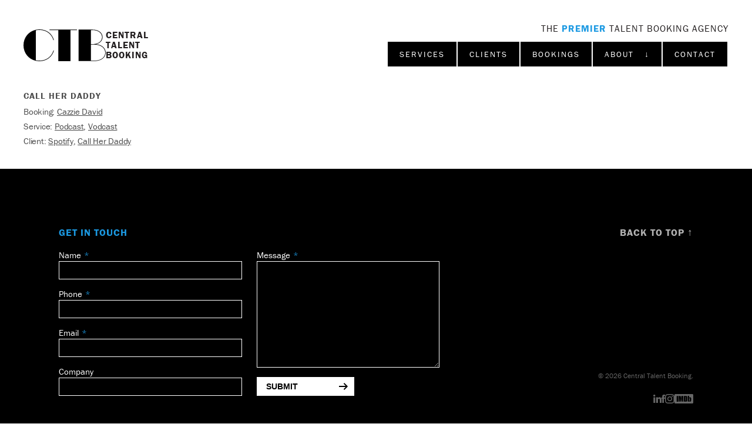

--- FILE ---
content_type: text/html; charset=UTF-8
request_url: https://centraltalentbooking.com/bookings/call-her-daddy-cazzie-david
body_size: 26272
content:



<!DOCTYPE html>
<html xmlns="http://www.w3.org/1999/xhtml" lang="en-US">
<head>
	<meta charset="utf-8">
    <meta http-equiv="x-ua-compatible" content="ie=edge">
    <meta name="viewport" content="width=device-width, initial-scale=1, shrink-to-fit=no">
	<meta property="og:image" content="{ alias('@web') }}/assets/img/ctb-logo.gif" />
	<meta name="google-site-verification" content="srjRso_aIX1X-3_2HrYdGHUXZZfdEeWGbsbyFJ0j6sE" />

	<link rel="icon" href="https://centraltalentbooking.com/assets/img/ctb-favicon.png" sizes="32x32">
	<link rel="stylesheet" href="/assets/css/screen.css?ts=1768615634">

	<style type="text/css">
		html .sr { visibility: hidden; }
	</style>
<title>Cazzie David on Call Her Daddy | CTB | Central Talent Booking</title>
<script>dataLayer = [];
(function(w,d,s,l,i){w[l]=w[l]||[];w[l].push({'gtm.start':
new Date().getTime(),event:'gtm.js'});var f=d.getElementsByTagName(s)[0],
j=d.createElement(s),dl=l!='dataLayer'?'&l='+l:'';j.async=true;j.src=
'https://www.googletagmanager.com/gtm.js?id='+i+dl;f.parentNode.insertBefore(j,f);
})(window,document,'script','dataLayer','GTM-WT5SP48');
</script><meta name="generator" content="SEOmatic">
<meta name="keywords" content="talent, booking, talent booking, entertainment, podcasts, tv, jimmy kimmel, joanna jordan, jo jordan, celebrity, celebrity booking, late night tv">
<meta name="description" content="Central Talent Booking is a full-service firm with dedicated talent bookers experienced in establishing partnerships, talent producing, casting, creative…">
<meta name="referrer" content="no-referrer-when-downgrade">
<meta name="robots" content="all">
<meta content="128222188321" property="fb:profile_id">
<meta content="en_US" property="og:locale">
<meta content="CTB | Central Talent Booking" property="og:site_name">
<meta content="website" property="og:type">
<meta content="https://centraltalentbooking.com/bookings/call-her-daddy-cazzie-david" property="og:url">
<meta content="Cazzie David on Call Her Daddy" property="og:title">
<meta content="Central Talent Booking is a full-service firm with dedicated talent bookers experienced in establishing partnerships, talent producing, casting, creative…" property="og:description">
<meta content="https://centraltalentbooking.com/uploads/images/_1200x630_fit_center-center_82_none/ctb-share-image.jpg?mtime=1747778403" property="og:image">
<meta content="1200" property="og:image:width">
<meta content="630" property="og:image:height">
<meta content="CTB: Central Talent Booking. Elevating Content &amp; Brands with Today&#039;s Culturally Impactful Talent." property="og:image:alt">
<meta name="twitter:card" content="summary_large_image">
<meta name="twitter:site" content="@CentralTalent">
<meta name="twitter:creator" content="@CentralTalent">
<meta name="twitter:title" content="Cazzie David on Call Her Daddy">
<meta name="twitter:description" content="Central Talent Booking is a full-service firm with dedicated talent bookers experienced in establishing partnerships, talent producing, casting, creative…">
<meta name="twitter:image" content="https://centraltalentbooking.com/uploads/images/_1200x630_fit_center-center_82_none/ctb-share-image.jpg?mtime=1747778403">
<meta name="twitter:image:width" content="1200">
<meta name="twitter:image:height" content="630">
<meta name="twitter:image:alt" content="CTB: Central Talent Booking. Elevating Content &amp; Brands with Today&#039;s Culturally Impactful Talent.">
<link href="https://centraltalentbooking.com/bookings/call-her-daddy-cazzie-david" rel="canonical">
<link href="https://centraltalentbooking.com/" rel="home">
<link type="text/plain" href="https://centraltalentbooking.com/humans.txt" rel="author">
<link href="https://centralpodcastbooking.com/bookings/call-her-daddy-cazzie-david" rel="alternate" hreflang="en-us">
<link href="https://centraltalentbooking.com/bookings/call-her-daddy-cazzie-david" rel="alternate" hreflang="x-default">
<link href="https://centraltalentbooking.com/bookings/call-her-daddy-cazzie-david" rel="alternate" hreflang="en-us">
<style>button[type=submit].ff-loading{display:inline-flex;flex-wrap:nowrap;align-items:center}button[type=submit].ff-loading:before{content:"";display:block;flex:1 0 11px;width:11px;height:11px;margin-right:10px;border-style:solid;border-width:2px;border-color:transparent transparent #fff #fff;border-radius:50%;animation:ff-loading .5s linear infinite}@keyframes ff-loading{0%{transform:rotate(0)}100%{transform:rotate(1turn)}}.freeform-pages{display:flex;padding:0;margin:0 0 10px;list-style:none}.freeform-pages li{margin:0 10px 0 0}.freeform-row{display:flex;justify-content:space-between;margin:0 -15px}.freeform-row .freeform-column{flex:1 0;padding:10px 0;margin:0 15px;box-sizing:border-box}.freeform-row .freeform-column>.freeform-row:first-child{margin-top:-10px}.freeform-row .freeform-column label{display:block}.freeform-row .freeform-column .input-group-one-line{display:flex;flex-wrap:wrap}.freeform-row .freeform-column .input-group-one-line label{padding-right:10px}.freeform-row .freeform-column .freeform-label{font-weight:bold}.freeform-row .freeform-column .freeform-label.freeform-required:after{content:"*";margin-left:5px;color:red}.freeform-row .freeform-column .freeform-input{width:100%;display:block;box-sizing:border-box}.freeform-row .freeform-column .freeform-input[type=checkbox],.freeform-row .freeform-column .freeform-input[type=radio]{width:auto;display:inline;margin-right:5px}.freeform-row .freeform-column .freeform-input.StripeElement{padding:4px 2px;border:1px solid #ccc;height:30px}.freeform-row .freeform-column .freeform-input-only-label{font-weight:normal}.freeform-row .freeform-column .freeform-input-only-label>.freeform-input{display:inline-block;width:auto;margin-right:5px}.freeform-row .freeform-column .freeform-errors,.freeform-row .freeform-column .ff-errors{list-style:none;padding:0;margin:5px 0 0}.freeform-row .freeform-column .freeform-errors>li,.freeform-row .freeform-column .ff-errors>li{color:red}.freeform-row .freeform-column .freeform-instructions{margin:0 0 5px;font-size:13px;color:#aba7a7}.freeform-row .freeform-column.freeform-column-content-align-left{display:flex;justify-content:flex-start}.freeform-row .freeform-column.freeform-column-content-align-left>button:not(:first-of-type){margin-left:5px}.freeform-row .freeform-column.freeform-column-content-align-center{display:flex;justify-content:center}.freeform-row .freeform-column.freeform-column-content-align-center>button:not(:first-of-type){margin-left:5px}.freeform-row .freeform-column.freeform-column-content-align-right{display:flex;justify-content:flex-end}.freeform-row .freeform-column.freeform-column-content-align-right>button:not(:first-of-type){margin-left:5px}.freeform-row .freeform-column.freeform-column-content-align-spread{display:flex;justify-content:space-between}.freeform-row .freeform-column.freeform-column-content-align-spread>button:not(:first-of-type){margin-left:5px}.ff-form-errors{padding:15px;border:1px solid #f5c6cb;background:#f8d7da;border-radius:5px;color:#721c24}.ff-form-errors>p{margin:0}.freeform-form-has-errors{color:#721c24}
</style></head>

<body class="page-bookings page-call-her-daddy-cazzie-david  template-booking site-central-talent-booking "><noscript><iframe src="https://www.googletagmanager.com/ns.html?id=GTM-WT5SP48"
height="0" width="0" style="display:none;visibility:hidden"></iframe></noscript>


<header role="" id="header">
	<div class="info">
		<a href="https://centraltalentbooking.com/" class="logo" title="Go to Central Talent Booking homepage">
			<svg viewBox="0 0 164.6 63.5">
			<path d="M106.9,1.4H94.2v62.1H69.6v-62H52V0.4h54.9V1.4z M110.3,0.4h24.5h3.4l0,0c11.6,0,19.5,5.7,20.1,14.6v0.8
				c-0.2,3.4-1.6,6.5-3.9,8.9c-2.2,2.3-5.4,4-9.1,4.9c11.3,1,18.7,7.3,19.3,16.3v0.9c-0.7,10-9.6,16.5-22.7,16.5h-7.1l0,0h-24.5V1.4
				 M134.8,1.4v28h5.1c10.2-0.5,16.8-5.8,17.3-13.6v-0.7c-0.6-8.3-8-13.7-19.1-13.7l0,0C138.1,1.4,134.8,1.4,134.8,1.4z M163.5,46
				c-0.6-9.5-9.2-15.6-21.7-15.6l-3.8-0.1h-3.2v32.1h7.1c12.6,0,21.1-6.1,21.7-15.6V46H163.5z M32.1,1.1c13.4,0,24.1,7.8,27.7,20.3v0.1
				l1-0.3v-0.1C57.1,8.1,46.1,0,32.1,0c-2.9,0-5.8,0.4-8.5,1c-6.9,1.7-12.8,5.6-17,11C2.3,17.5,0,24.4,0,31.8S2.3,46,6.6,51.5
				c4.2,5.5,10.1,9.2,17,11c2.7,0.7,5.6,1,8.5,1c13.9,0,25-8.1,28.8-21.1v-0.1l-1-0.3v0.1c-3.7,12.5-14.3,20.3-27.7,20.3
				c-2.5,0-5.1-0.3-7.5-0.8V1.9C27.1,1.3,29.6,1.1,32.1,1.1z"/>
			</svg>
			<span>Central
Talent
Booking</span>
		</a>
		<a href="" id="menu-btn">
			<span></span>
			<span></span>
			<span></span>
		</a>
		<aside>
					<h2>The <strong>Premier</strong> Talent Booking&nbsp;Agency</h2>
											<nav id="nav-wrapper">
			<nav id="tag-nav">
				<ul id="tag-nav-ul">
					<li><a href="/services" class="btn">Services</a></li>
					<li><a href="/clients" class="btn">Clients</a></li>
					<li><a href="/bookings" class="btn">Bookings</a></li>
					<li class="secondary drop-down-parent"><a href="#" class="btn">About &nbsp; ↓</a>
						<ul class="secondary">
							<li><a href="/about">About CTB</a></li>
																																										<li><a href="/careers">Careers</a></li>
							<li><a href="/recommendations">Testimonials</a></li>
							<li><a href="/talent-representatives">Talent Representatives</a></li>
							<li><a href="/client-portal">Client Portal</a></li>						</ul>
					</li>
					<li class="secondary"><a href="#footer" onclick="$('#header aside').removeClass('on')" class="btn">Contact</a></li>
				</ul>
			</nav>
		</nav>
				</aside>
	</div>
</header>

<main id="wrap" role="main">
	
<div class="width-inset breadcrumbs">
	<h1>Call Her Daddy</h1>
	<h2>Booking: <a href='https://centraltalentbooking.com/bookings/cazzie-david'>Cazzie David</a></h2>	<h2>Service: <a href='https://centraltalentbooking.com/services/podcast'>Podcast</a>, <a href='https://centraltalentbooking.com/services/vodcast'>Vodcast</a></h2>	<h2>Client: <a href='https://centraltalentbooking.com/clients/spotify'>Spotify</a>, <a href='https://centraltalentbooking.com/clients/call-her-daddy'>Call Her Daddy</a></h2></div>

<div class="width-inset margin-b margin-t">
	
</div>


</main>

<footer role="" id="footer" class="width-full ">
								<div class="form-wrapper" id="form-get-in-touch">
<h2 class="smallcaps">Get In Touch</h2>


    
<form  method="post" data-recaptcha="v3" data-recaptcha-key="6LfBcLYmAAAAAH2275Li3JA8_63bMvyS4EJFlzxJ" data-recaptcha-lazy-load data-recaptcha-action="homepage" data-freeform data-id="b85ada-form-3659lwjmB-5wENZBNvo-BHiWrBgC800lRsaemUj9sBblwkblDfAzOOFYtf8c" data-handle="getStarted" data-ajax data-disable-submit data-show-spinner data-auto-scroll data-show-loading-text data-loading-text="Sending..." data-success-message="Form has been submitted successfully!" data-error-message="Sorry, there was an error submitting the form. Please try again." >
<div class="freeform_form_handle" style="position: absolute !important; width: 0 !important; height: 0 !important; overflow: hidden !important;" aria-hidden="true" tabindex="-1"><label aria-hidden="true" tabindex="-1" for="freeform_form_handle">Leave this field blank</label><input type="text" value="" name="freeform_form_handle" id="freeform_form_handle" aria-hidden="true" autocomplete="off" tabindex="-1" /></div><input type="hidden" name="freeform_payload" value="mf3Q79b0ahvcj7bIQOH3sWNjMzI4ODBhMzlhNDVkNjNlNGQyN2M2NzFkOTE3NzcwNTVlNTFiNjQ2ODRjZmI0OTUwYjU0OTNjY2MxYmIzOThtKmr1eQ5v7mHWEDKeCOAso241BNol+96FR7H3rDz9InnD5lJCGzOcHKBhA924lAYdBA16OEptNHEa57SFdy0i/3+ybLYWRzwjk0XYPU54dNhJ0APE/9tBLKTdWsxWUC3n5Q4V9vGRQOoOY+lC3uRHV8nlSFouY7RxzdVyhfgR3/sN7OAQFt36UQytVClcn4/p6gc2LKSWArAZC2bdSOt0fZBcB6fPoselRZ/YEulWipjyo0iokNYBWnhLET7mArjwgTF2BOCZtIDLKK+H0IlYE45inslM/XBIyHvtvxHz8dVyfqbYnnoTIOTdORSOgRcXCSzUaN5lOvCW3P1ht040Em7THtSNAfIK5/X3JYy+6A==" />
<input type="hidden" name="formHash" value="3659lwjmB-5wENZBNvo-BHiWrBgC800lRsaemUj9sBblwkblDfAzOOFYtf8c" />
<input type="hidden" name="action" value="freeform/submit" />
<div id="b85ada-form-3659lwjmB-5wENZBNvo-BHiWrBgC800lRsaemUj9sBblwkblDfAzOOFYtf8c" data-scroll-anchor style="display: none;"></div>
<input type="hidden" name="CRAFT_CSRF_TOKEN" value="gVunqBM_MCVLv2seeOPpdmz0zPYyCqNZnD1NWjUEJhB9w_d5_kHpAvYW9_llaWB1M-BSeCGvpyEWtafHfV_ZIMZnAQ8AanJbFqGFP612rkk=" />
<input type="hidden" name="freeform-action" value="submit" />

<script>
  var form = document.querySelector('[data-id="b85ada-form-3659lwjmB-5wENZBNvo-BHiWrBgC800lRsaemUj9sBblwkblDfAzOOFYtf8c"]');
  if (form) {
    form.addEventListener("freeform-stripe-styling", function (event) {
      event.detail.base = {
        fontSize: "16px",
        fontFamily: "-apple-system,BlinkMacSystemFont,\"Segoe UI\",Roboto,\"Helvetica Neue\",Arial,sans-serif,\"Apple Color Emoji\",\"Segoe UI Emoji\",\"Segoe UI Symbol\",\"Noto Color Emoji\"",
      }
    })
  }
</script>




<div class="freeform-row ">
                <div class="freeform-column ">
        <label for="form-input-name" class="freeform-label freeform-required">Name</label>
<input  class="freeform-input " name="name" type="text" id="form-input-name" data-required/>

                
    </div>
    </div>
<div class="freeform-row ">
                <div class="freeform-column ">
        <label for="form-input-phone" class="freeform-label freeform-required">Phone</label>
<input  class="freeform-input " name="phone" type="text" id="form-input-phone" data-required/>

                
    </div>
    </div>
<div class="freeform-row ">
                <div class="freeform-column ">
        <label for="form-input-email" class="freeform-label freeform-required">Email</label>
<input  class="freeform-input" name="email" type="email" id="form-input-email" data-required/>

                
    </div>
    </div>
<div class="freeform-row ">
                <div class="freeform-column ">
        <label for="form-input-company" class="freeform-label">Company</label>
<input  class="freeform-input " name="company" type="text" id="form-input-company"/>

                
    </div>
    </div>
<div class="freeform-row ">
                <div class="freeform-column ">
        <label for="form-input-message" class="freeform-label freeform-required">Message</label>
<textarea  class="freeform-input" name="message" id="form-input-message" rows="9" data-required></textarea>

                
    </div>
    </div>
<div class="freeform-row ">
                            <div class="freeform-column  freeform-column-content-align-left">
        <button  class data-freeform-action="submit" type="submit" name="form_page_submit">Submit</button>

                
    </div>
    </div>

</form>

</div>
			<div class="footer-info">
		<h3 class="smallcaps"><a href="#header">Back to Top ↑</a></h3>
		<div>
		<p class="copyright">&copy; 2026 Central Talent Booking.</p> 
		<ul class="social">
													<li><a href="https://www.linkedin.com/company/centraltalentbooking" target="_blank" title="LinkedIn">
				<svg viewBox="0 0 16 15.3" class="linkedin">
				<path d="M12.6,9.8c0-1.4-0.5-2.3-1.7-2.3C10,7.5,9.4,8,9.1,8.7C9,9,9,9.3,9,9.5v5.7H5.5c0,0,0-9.3,0-10.3H9v1.5l0,0l0,0l0,0
					c0.6-1.1,1.8-1.7,3.1-1.7c2.3,0,3.9,1.4,3.9,4.6v5.9h-3.4V9.8z M1.9,3.6L1.9,3.6c-1,0-1.8-0.7-1.9-1.7S0.7,0.1,1.7,0
					C1.8,0,1.9,0,2,0c1-0.1,1.8,0.7,1.9,1.7S3.2,3.5,2.2,3.6C2.1,3.6,2,3.6,1.9,3.6z M3.6,15.3H0.2V5h3.4C3.6,5,3.6,15.3,3.6,15.3z"/>
				</svg>
			</a></li>
			<li><a href="https://www.facebook.com/CentralTalentBooking/" target="_blank" title="Facebook">
				<svg viewBox="0 0 7 16" class="facebook">
				<path style="fill-rule:evenodd;clip-rule:evenodd;" d="M0,5.3h1.5V3.1C1.5,2.7,1.4,0,4.7,0H7v2.8H5.3C5,2.8,4.6,3.2,4.6,3.5v1.8H7C6.9,6.7,6.7,8,6.7,8H4.6v8H1.5V8H0
					V5.3z"/>
				</svg>
			</a></li>
			<li><a href="https://www.instagram.com/central.talent.booking/" target="_blank" title="Instagram">
				<svg viewBox="0 0 503.8 503.8">
				<path d="M251.9,45.4c67.3,0,75.2,0.3,101.8,1.5c24.6,1.1,37.9,5.2,46.8,8.7c10.9,4,20.8,10.5,29,18.8c8.4,8.1,14.8,18,18.8,29
					c3.5,8.9,7.6,22.2,8.7,46.8c1.2,26.6,1.5,34.5,1.5,101.8s-0.3,75.2-1.5,101.8c-1.1,24.6-5.2,37.9-8.7,46.8
					c-8.5,22-25.8,39.3-47.8,47.8c-8.9,3.5-22.2,7.6-46.8,8.7c-26.6,1.2-34.5,1.5-101.8,1.5s-75.2-0.3-101.8-1.5
					c-24.6-1.1-37.9-5.2-46.8-8.7c-10.9-4-20.8-10.5-29-18.8c-8.4-8.1-14.8-18-18.8-29c-3.5-8.9-7.6-22.2-8.7-46.8
					c-1.2-26.6-1.5-34.5-1.5-101.8s0.3-75.2,1.5-101.8c1.1-24.6,5.2-37.9,8.7-46.8c4-10.9,10.5-20.8,18.8-29c8.1-8.4,18-14.8,29-18.8
					c8.9-3.5,22.2-7.6,46.8-8.7C176.7,45.6,184.7,45.4,251.9,45.4 M251.9,0c-68.4,0-77,0.3-103.9,1.5C121.2,2.7,102.9,7,86.9,13.2
					c-16.8,6.3-32,16.2-44.6,29.1C29.5,54.9,19.5,70.1,13.2,86.9c-6.2,16-10.5,34.3-11.7,61.2C0.3,174.9,0,183.5,0,251.9
					s0.3,77,1.5,103.9c1.2,26.8,5.5,45.1,11.7,61.2c6.3,16.8,16.2,32,29.1,44.6c12.6,12.8,27.8,22.7,44.6,29.1
					c16,6.2,34.3,10.5,61.2,11.7c26.9,1.2,35.4,1.5,103.9,1.5s77-0.3,103.9-1.5c26.8-1.2,45.1-5.5,61.2-11.7
					c33.8-13.1,60.6-39.8,73.7-73.7c6.2-16,10.5-34.3,11.7-61.2c1.2-26.9,1.5-35.4,1.5-103.9s-0.3-77-1.5-103.9
					c-1.2-26.8-5.5-45.1-11.7-61.2c-6.3-16.8-16.2-32-29.1-44.6c-12.6-12.8-27.8-22.7-44.6-29.1c-16-6.2-34.3-10.5-61.2-11.7
					C328.9,0.3,320.3,0,251.9,0L251.9,0L251.9,0z M251.9,122.6c-71.4,0-129.4,57.9-129.4,129.4s57.9,129.4,129.4,129.4
					s129.4-57.9,129.4-129.4l0,0C381.3,180.5,323.4,122.6,251.9,122.6z M251.9,335.9c-46.4,0-84-37.6-84-84s37.6-84,84-84
					c46.4,0,84,37.6,84,84C335.9,298.3,298.3,335.9,251.9,335.9z M386.4,87.2c16.7,0,30.2,13.5,30.2,30.2s-13.5,30.2-30.2,30.2
					s-30.2-13.5-30.2-30.2S369.7,87.2,386.4,87.2z"/>
				</svg>
			</a></li>
			<li><a href="https://www.imdb.com/search/title/?companies=co0090138" target="_blank" title="IMDB">
				<svg viewBox="0 0 575 289.8">
				<g>
					<path d="M343.2,88.7c-1.8-1-5.2-1.6-10.2-1.6c0,11.5,0,103.8,0,115.3c6.5,0,10.6-1.3,12.1-3.9c1.5-2.6,2.3-9.8,2.3-21.5
						c0-6.8,0-61.3,0-68.1c0-7.9-0.3-13-0.8-15.3C346.2,91.4,345,89.8,343.2,88.7z"/>
					<path d="M457.1,125.6c-2.7,0-4.5,1-5.3,3c-0.8,2-1.2,7-1.2,15c0,4.6,0,41.8,0,46.4c0,7.7,0.5,12.7,1.4,14.8
						c0.9,2.2,2.7,3.2,5.5,3.2c2.8,0,6.5-1.1,7.3-3.4c0.6-1.5,1-6.9,1.3-16.1c0-27,0-42,0-45c0-7.4-0.5-12.3-1.4-14.5
						C463.6,126.8,459.9,125.6,457.1,125.6z"/>
					<path d="M551.9,0C499,0,76.2,0,23.3,0C10.1,2.2,0,14.2,0,28.6c0,23.2,0,209,0,232.2c0,16,12.4,29,27.6,29c52,0,468,0,520,0
						c14.1,0,25.7-11,27.4-25.3c0-47.9,0-215.7,0-239.7C573.4,12.2,564,2,551.9,0z M115,233.9H69.3V58.2H115V233.9z M271.4,232.7h-39.8
						l-0.1-118.6l-16,118.6H187l-16.8-116l-0.1,116h-40V57.1c35.5,0,55.2,0,59.2,0c1.7,10.6,3.6,23.1,5.5,37.4c0.4,3,2.6,17.8,6.5,44.6
						l10.6-82.1h59.6V232.7z M391.1,180.6c0,15.8-0.9,26.3-2.4,31.6c-1.5,5.3-4.1,9.5-7.8,12.5c-3.7,3-8.3,5.1-13.7,6.3
						c-3.6,0.8-11.8,1.4-24.5,1.8h-55.3V57.1c20.4,0,31.8,0,34,0c22.1,0,34.8,1,42.6,3c7.8,2,13.7,5.3,17.8,10c4,4.6,6.6,9.8,7.6,15.4
						c1,5.7,1.7,16.8,1.7,33.4C391.1,125.1,391.1,174.5,391.1,180.6z M510,190.9c0,10.5-0.7,18.4-2.1,23.5c-1.4,5.1-4.8,9.6-10,13.4
						c-5.2,3.8-11.5,5.7-18.7,5.7c-5.2,0-11.9-1.1-16.3-3.4c-4.5-2.2-8.6-5.6-12.3-10.1c-0.2,0.8-1.1,4.5-2.8,11.2h-41.1V55.6h44
						c0,34.3,0,53.3,0,57.1c3.6-4.2,7.7-7.3,12.2-9.4c4.5-2.1,11.2-3.1,16.5-3.1c6,0,11.3,0.9,15.7,2.8s7.8,4.5,10.2,7.9
						c2.3,3.4,3.7,6.7,4.2,10c0.5,3.2,0.7,10.2,0.7,20.8C510,146.5,510,186,510,190.9z"/>
				</g>
				</svg>

			</a></li>
		</ul>
		</div>
	</div>
</footer>

<a href="#footer" id="git">Get In Touch With Us</a>

<script src="https://unpkg.com/htmx.org@1.7.0/dist/htmx.min.js" integrity="sha384-EzBXYPt0/T6gxNp0nuPtLkmRpmDBbjg6WmCUZRLXBBwYYmwAUxzlSGej0ARHX0Bo" crossorigin="anonymous"></script>

<script src="/assets/js/jquery.3.5.1.js"></script>
<script src="/assets/js/jquery.fancybox.min.js"></script>
<script src="/assets/js/scrollreveal.js"></script>
<script src="/assets/js/isotope.pkgd.min.js"></script>

<script>
$(function() {

	var screenWidth = (window.innerWidth > 0) ? window.innerWidth : document.documentElement.clientWidth;
	var scrollLimit = document.documentElement.scrollHeight - window.innerHeight - 750;

	if(screenWidth < 500){
		$(window).on("scroll",function(e){
			var y = $(this).scrollTop();
			if (y >= 125 && y <= scrollLimit) {
				$('#git').addClass('show');
			} else {
				$('#git').removeClass('show');
			};
		});
	};

	window.sr = ScrollReveal({ 
		reset: false,
		viewOffset: {
			top: 100
		}
	});

	sr.reveal('html .sr', { duration: 500, interval: 100 });

	$('#menu-btn').click(function(){
		$('#header aside').toggleClass( 'on' );
		return false;
	});

	$("a[href^='#']").click(function(e) {
		e.preventDefault();
		var dest = $(this).attr('href');
		$('html,body').animate({ scrollTop: $(dest).offset().top }, 'slow'); 
	});

	$('.folder-name').click(function(e){
		//e.preventDefault();
		var folderName = $(this).attr('data-folder');
		$( folderName ).slideToggle();
		$(this).toggleClass('on');
	});

	$('table.chart tr.heading').click(function(e){
		var tableName = $(this).attr('data-chart-id');
		var selectedCells = '#' + tableName + ' .row-text'
		var selectedTable = 'table#' + tableName;
		$( selectedCells ).fadeToggle();
		$( selectedTable ).toggleClass('on');
	});

	var $grid = $('#tags-overview').isotope({
		// options
		itemSelector: '.item',
		masonry: {
		  gutter: 2
		}
		//layoutMode: 'fitRows'
	});

	// filter items on button click
	$('#filter-bar .tags').on( 'click', 'button', function() {
		var filterValue = $(this).attr('data-filter');
		$grid.isotope({ filter: filterValue });
	});

	//change is-checked class on buttons
	$('#filter-bar .tags').each( function( i, buttonGroup ) {
		var $buttonGroup = $( buttonGroup );
		$buttonGroup.on( 'click', 'button', function() {
			$buttonGroup.find('.is-selected').removeClass('is-selected');
			$( this ).addClass('is-selected');
		});
	});

	$('.grid.why-choose-ctb a').on('click', function(e){
		e.preventDefault();
		var $this = $(this);
		$('.grid.why-choose-ctb a.off').removeClass('off');
		$('.grid.why-choose-ctb a.on').not(this).removeClass('on');
		$('.grid.why-choose-ctb a').not(this).addClass('off');
		$('.grid.why-choose-ctb a article').hide();

        if ( $this.hasClass('on') ) {
        	$(this).removeClass('on');
        	$('.grid.why-choose-ctb a.off').removeClass('off');
        	$('.grid.why-choose-ctb a.on article').fadeOut();
        } else {
        	$(this).addClass('on');
        	$('.grid.why-choose-ctb a.on article').fadeIn();
        };
	});

	// one-off video integration

	$('.one-off-video a.btn-large').on('click', function(e){
		e.preventDefault();
		$(this).hide();
		$('.one-off-video .video-wrap').fadeIn('slow');
		$('.one-off-video video').get(0).play();
	});
	
	if(window.location.hash == '#video'){
		$('.one-off-video a.btn-large').hide();
		$('.one-off-video .video-wrap').fadeIn('slow');
	};


}); 
</script>


<script type="text/javascript">
_linkedin_partner_id = "4429026";
window._linkedin_data_partner_ids = window._linkedin_data_partner_ids || [];
window._linkedin_data_partner_ids.push(_linkedin_partner_id);
</script><script type="text/javascript">
(function(l) {
if (!l){window.lintrk = function(a,b){window.lintrk.q.push([a,b])};
window.lintrk.q=[]}
var s = document.getElementsByTagName("script")[0];
var b = document.createElement("script");
b.type = "text/javascript";b.async = true;
b.src = "https://snap.licdn.com/li.lms-analytics/insight.min.js";
s.parentNode.insertBefore(b, s);})(window.lintrk);
</script>
<noscript>
<img height="1" width="1" style="display:none;" alt="" src="https://px.ads.linkedin.com/collect/?pid=4429026&fmt=gif" />
</noscript>

<script type="application/ld+json">{"@context":"http://schema.org","@graph":[{"@type":"WebPage","author":{"@id":"https://centraltalentbooking.com#identity"},"copyrightHolder":{"@id":"https://centraltalentbooking.com#identity"},"copyrightYear":"2021","creator":{"@id":"https://normalcy.net#creator"},"dateCreated":"2021-11-17T14:44:19-08:00","dateModified":"2023-04-27T15:30:57-07:00","datePublished":"2021-11-17T14:44:00-08:00","description":"Central Talent Booking is a full-service firm with dedicated talent bookers experienced in establishing partnerships, talent producing, casting, creative consulting, and executing influencer & celebrity brand campaigns.","headline":"Cazzie David on Call Her Daddy","image":{"@type":"ImageObject","url":"https://centraltalentbooking.com/uploads/images/_1200x630_fit_center-center_82_none/ctb-share-image.jpg?mtime=1747778403"},"inLanguage":"en-us","mainEntityOfPage":"https://centraltalentbooking.com/bookings/call-her-daddy-cazzie-david","name":"Cazzie David on Call Her Daddy","publisher":{"@id":"https://normalcy.net#creator"},"url":"https://centraltalentbooking.com/bookings/call-her-daddy-cazzie-david"},{"@id":"https://centraltalentbooking.com#identity","@type":"LocalBusiness","alternateName":"CTB","description":"Central Talent Booking is a celebrity booking agency for Hollywood’s top entertainment outlets with offfices in New York, Los Angeles and London.","email":"info@ctb-ny.com","image":{"@type":"ImageObject","height":"56","url":"https://centraltalentbooking.com/uploads/images/CTB_Icon.svg","width":"145"},"logo":{"@type":"ImageObject","height":"60","url":"https://centraltalentbooking.com/uploads/images/_600x60_fit_center-center_82_none/12325/CTB_Icon.jpg?mtime=1747778398","width":"155"},"name":"Central Talent Booking","priceRange":"$","telephone":"212.765.5777","url":"https://centraltalentbooking.com"},{"@id":"https://normalcy.net#creator","@type":"LocalBusiness","alternateName":"Pat Brumfield","email":"hello@normalcy.net","name":"Normalcy","priceRange":"$","url":"https://normalcy.net"},{"@type":"BreadcrumbList","description":"Breadcrumbs list","itemListElement":[{"@type":"ListItem","item":"https://centraltalentbooking.com/","name":"Homepage","position":1},{"@type":"ListItem","item":"https://centraltalentbooking.com/bookings","name":"Bookings","position":2},{"@type":"ListItem","item":"https://centraltalentbooking.com/bookings/call-her-daddy-cazzie-david","name":"Call Her Daddy","position":3}],"name":"Breadcrumbs"}]}</script><script src="https://centraltalentbooking.com/freeform/plugin.js?v=871bab620ead4c3081bcad87b8e067e8d003708a"></script></body>
</html>


--- FILE ---
content_type: text/css
request_url: https://centraltalentbooking.com/assets/css/screen.css?ts=1768615634
body_size: 73816
content:
@charset "UTF-8";
@import url("https://use.typekit.net/nmu0akf.css");
html, body, div, span, applet, object, iframe,
h1, h2, h3, h4, h5, h6, p, .filter-bar h3, blockquote, pre,
a, abbr, acronym, address, big, cite, code,
del, dfn, em, img, ins, kbd, q, s, samp,
small, strike, strong, sub, sup, tt, var,
b, u, i, center,
dl, dt, dd, ol, ul, li,
fieldset, form, label, legend,
table, caption, tbody, tfoot, thead, tr, th, td,
article, aside, canvas, details, embed,
figure, figcaption, footer, header, hgroup,
menu, nav, output, ruby, section, summary,
time, mark, audio, video {
  margin: 0;
  padding: 0;
  border: 0;
  font: inherit;
  font-size: 100%;
  vertical-align: baseline;
}

html {
  line-height: 1;
}

ol, ul {
  list-style: none;
}

table {
  border-collapse: collapse;
  border-spacing: 0;
}

caption, th, td {
  text-align: left;
  font-weight: normal;
  vertical-align: middle;
}

q, blockquote {
  quotes: none;
}

q:before, q:after, blockquote:before, blockquote:after {
  content: "";
  content: none;
}

a img {
  border: none;
}

article, aside, details, figcaption, figure, footer, header, hgroup, main, menu, nav, section, summary {
  display: block;
}

/*********************
TOOLS
*********************/
.group {
  zoom: 1;
}
.group:before, .group:after {
  content: "";
  display: table;
}
.group:after {
  clear: both;
}

* {
  -webkit-box-sizing: border-box;
  -moz-box-sizing: border-box;
  box-sizing: border-box;
}

@keyframes fade-in {
  0% {
    opacity: 0;
  }
  100% {
    opacity: 1;
  }
}
/*********************
COLORS
*********************/
.bg-grey {
  background-color: #ecebec;
}

.bg-white {
  background-color: white;
}

/*********************
SPACING
*********************/
/*********************
TYPOGRAPHY & ICONS
*********************/
h1, h2, h3, h4, h5, h6 {
  font-family: "franklin-gothic-urw", "Inter", "Hevletica", Arial, sans-serif;
  line-height: 100%;
  font-weight: 700;
  letter-spacing: -0.015em;
  margin-bottom: 20px;
}

h1, .h1, .content-grid .width-small h2, .content-grid .width-small h3, .content-grid .width-small h4, .lp-content .col h2, .lp-content .col h3, .lp-content .col h4 {
  font-size: 17px;
  line-height: 1.3;
  text-transform: uppercase;
  letter-spacing: 1px;
  font-weight: 700;
}
@media (max-width: 500px) {
  h1, .h1, .content-grid .width-small h2, .content-grid .width-small h3, .content-grid .width-small h4, .lp-content .col h2, .lp-content .col h3, .lp-content .col h4 {
    font-size: 16px;
  }
}

h2 {
  font-size: 3rem;
}

.fancy, .text-list ul {
  font-family: "itc-avant-garde-gothic-pro", "franklin-gothic-urw", "Inter", "Hevletica", Arial, sans-serif;
  font-weight: 300 !important;
  line-height: 1.1;
  font-style: normal;
  color: #959393;
  text-transform: uppercase;
  font-size: clamp(21px, 2vw, 40px) !important;
}
.fancy span, .text-list ul span {
  color: #1b99e2;
}

.smallcaps, input[type=submit],
button.submit,
button, .career-detail h2, .career-detail h3, #intro a {
  font-size: 17px;
  text-transform: uppercase;
  letter-spacing: 1px;
  font-weight: 700;
}
.smallcaps.light, input.light[type=submit],
button.light, .career-detail h2.light, .career-detail h3.light, #intro a.light {
  font-weight: 400;
  letter-spacing: 0;
}

h3 {
  font-size: 2rem;
}

h4 {
  font-size: 1.5rem;
}

h5 {
  font-size: 1rem;
}

.width-full {
  width: 100%;
}

.width-inset, .page-careers #wrap, .about-type-faqs, .about-type-pages,
.about-type-recommendations {
  margin-right: 40px;
  margin-left: 40px;
}
@media (max-width: 500px) {
  .width-inset, .page-careers #wrap, .about-type-faqs, .about-type-pages,
  .about-type-recommendations {
    margin-right: 20px;
    margin-left: 20px;
  }
}

.width-small {
  width: 50%;
  margin-left: auto;
  margin-right: auto;
}
@media (max-width: 769px) {
  .width-small {
    width: 100%;
    padding-left: 40px;
    padding-right: 40px;
  }
}
@media (max-width: 500px) {
  .width-small {
    padding-right: 20px;
    padding-left: 20px;
  }
}

.text-large {
  font-size: 19px;
  line-height: 1.5;
}

.flex {
  display: flex;
  flex-flow: row nowrap;
}
@media (max-width: 500px) {
  .flex {
    flex-flow: row wrap;
  }
}

.align-stretch {
  align-items: stretch;
}

.align-top {
  align-items: flex-start;
}

.align-center {
  align-items: center !important;
}

.justify-center {
  justify-content: center;
}

.justify-left {
  justify-content: flex-start;
}

.justify-right {
  justify-content: flex-end;
}

.justify-space-between {
  justify-content: space-between;
}

.margin-b, .about-type-faqs {
  margin-bottom: 40px;
}
@media (max-width: 500px) {
  .margin-b, .about-type-faqs {
    margin-bottom: 20px;
  }
}

.margin-b-xs {
  margin-bottom: 10px;
}

.margin-b-s {
  margin-bottom: 20px;
}
@media (max-width: 500px) {
  .margin-b-s {
    margin-bottom: 10px;
  }
}

.margin-b-m {
  margin-bottom: 40px;
}
@media (max-width: 500px) {
  .margin-b-m {
    margin-bottom: 20px;
  }
}

.margin-b-l {
  margin-bottom: 100px;
}
@media (max-width: 500px) {
  .margin-b-l {
    margin-bottom: 40px;
  }
}

.margin-t {
  margin-top: 40px;
}
@media (max-width: 500px) {
  .margin-t {
    margin-top: 20px;
  }
}

.margin-t-s {
  margin-top: 20px;
}
@media (max-width: 500px) {
  .margin-t-s {
    margin-top: 10px;
  }
}

.margin-t-m {
  margin-top: 40px;
}
@media (max-width: 500px) {
  .margin-t-m {
    margin-top: 20px;
  }
}

.margin-t-l {
  margin-top: 100px;
}
@media (max-width: 500px) {
  .margin-t-l {
    margin-top: 40px;
  }
}

.padding {
  padding: 40px;
}
@media (max-width: 500px) {
  .padding {
    padding: 20px;
  }
}

.cols {
  display: flex;
  flex-flow: row wrap;
  justify-content: space-between;
  align-items: flex-start;
  gap: 50px;
}
@media (max-width: 500px) {
  .cols {
    gap: 25px;
  }
}
.cols .col {
  width: calc(50% - 25px);
}
@media (max-width: 500px) {
  .cols .col {
    width: 100%;
  }
}

.tags {
  display: flex;
  flex-flow: row wrap;
  align-items: center;
  justify-content: flex-start;
  gap: 2px;
}
.tags li a {
  display: block;
  text-decoration: none;
  background: #b3b3b3;
  color: black;
  padding: 2px 4px;
}
.tags li a.active {
  background: black;
  color: white;
}

.text-align-c,
.text-align-center {
  text-align: center;
}

.text-align-l,
.text-align-left {
  text-align: left;
}

.text-align-r,
.text-align-right {
  text-align: right;
}

.small {
  font-size: 1em !important;
}

html {
  background: white;
  overflow-x: hidden;
}

body {
  background: transparent;
  color: #4d4d4d;
  font: 400 15px/150% "franklin-gothic-urw", "Inter", "Hevletica", Arial, sans-serif;
  position: relative;
}

a {
  color: #4d4d4d;
  text-decoration: underline;
}
a:hover {
  color: #333;
  text-decoration: none;
}

a img, a:visited img {
  border: 0;
}

p, .filter-bar h3 {
  margin-bottom: 20px;
}
p.meta, .filter-bar h3.meta {
  color: #b3b3b3;
}

i, em {
  font-style: italic;
}

strong, b {
  font-weight: 700;
}

.hidden {
  display: none !important;
}

.btn, .btn-large, a#git {
  font-size: 0.75em;
  text-transform: uppercase;
  font-weight: bold;
  display: inline-block;
  margin-bottom: 20px;
}
.btn.solid, .solid.btn-large, a.solid#git {
  text-decoration: none;
  background: #ecebec;
  color: #4d4d4d;
  padding: 5px 10px;
}
.btn.solid:hover, .solid.btn-large:hover, a.solid#git:hover {
  background: #4d4d4d;
  color: white;
}
.btn.black-bg, .black-bg.btn-large, a.black-bg#git {
  background: #231f20;
  color: white;
}
.btn.black-bg:hover, .black-bg.btn-large:hover, a.black-bg#git:hover {
  background: #4d4d4d;
}

.btn-large, a#git {
  text-decoration: none;
  background: #231f20;
  color: white;
  padding: 10px 20px;
  margin-bottom: 2px;
}
.btn-large:hover, a#git:hover {
  background: #1b99e2;
  color: white;
}

.content {
  margin: 0 auto;
  padding: 0;
  width: 100%;
  max-width: 1200px;
  position: relative;
}

/* -----  ----- */
.video {
  width: 100%;
  margin-bottom: 20px;
}
@media (min-width: 770px) and (max-width: 1200px) {
  .video {
    width: 75%;
    margin: 0 auto 40px;
  }
}

figure {
  margin-bottom: 20px;
}
figure img {
  margin-bottom: 10px;
  display: block;
  max-width: 100%;
  height: auto;
}
figure figcaption {
  font-style: italic;
  font-size: 0.9rem;
  padding: 0 10px;
  color: #b3b3b3;
}

/* ----- MAIN HEADER ----- */
header#header {
  padding: 40px;
  width: 100%;
  position: relative;
  z-index: 4;
}
body.secondary-site header#header {
  display: flex;
  flex-flow: row wrap;
  justify-content: space-between;
}
@media (max-width: 500px) {
  header#header {
    padding: 20px;
  }
}
header#header .info {
  display: flex;
  flex-flow: row nowrap;
  justify-content: flex-start;
  align-items: center;
  gap: 40px;
  width: 100%;
}
@media (max-width: 500px) {
  header#header .info {
    flex-flow: row wrap;
    justify-content: space-between;
    gap: 20px;
  }
}
header#header .info #menu-btn {
  z-index: 14;
  display: none;
  text-decoration: none;
  width: 26px;
  height: 14px;
}
@media (max-width: 500px) {
  header#header .info #menu-btn {
    display: block;
  }
}
header#header .info #menu-btn span {
  display: block;
  height: 2px;
  width: 26px;
  background: black;
  margin-bottom: 4px;
  position: relative;
  transition: background 0.3s ease-in-out;
}
header#header .info #menu-btn:hover span, header#header .info #menu-btn.on span {
  background: #666;
}
header#header .info aside {
  text-align: right;
  flex-grow: 1;
}
@media (max-width: 500px) {
  header#header .info aside {
    text-align: left;
    order: 3;
    position: fixed;
    width: 100vw;
    height: 100vh;
    height: 100dvh;
    top: -100dvh;
    left: 0;
    background-color: rgba(255, 255, 255, 0.95);
    padding: 104px 20px 20px;
    transition: top 0.4s ease-in-out;
  }
}
@media (max-width: 500px) {
  header#header .info aside.on {
    top: 0;
  }
}
header#header .info aside h1, header#header .info aside h2, header#header .info aside h3 {
  text-transform: uppercase;
  font-weight: 400;
  font-size: 1rem;
  letter-spacing: 1px;
  margin-bottom: 0;
}
header#header .info aside h1, header#header .info aside h2 {
  color: #231f20;
}
header#header .info aside h2 {
  margin-bottom: 15px;
}
header#header .info aside h2 strong {
  color: #1b99e2;
}
@media (max-width: 500px) {
  header#header .info aside h2 {
    font-size: 19px;
    margin-bottom: 25px;
  }
}
header#header .info aside h3 {
  color: #b3b3b3;
}
@media (max-width: 500px) {
  header#header .info aside h3 {
    display: none;
  }
}
header#header nav#nav-wrapper {
  display: flex;
  flex-flow: row wrap;
  align-items: center;
  justify-content: flex-end;
  width: 100%;
}
header#header .logo {
  z-index: 1;
  display: flex;
  flex-flow: row nowrap;
  align-items: center;
  justify-content: flex-start;
  gap: 15px;
  position: relative;
  text-decoration: none;
}
header#header .logo svg {
  height: 54px;
  width: auto;
}
header#header .logo span {
  text-transform: uppercase;
  white-space: pre;
  display: block;
  font-weight: bold;
  line-height: 110%;
  font-size: 1rem;
  color: #231f20;
  letter-spacing: 1px;
}
header#header a.logo:hover {
  opacity: 0.5;
}
header#header nav#tag-nav {
  z-index: 11;
  order: 1;
}
@media (max-width: 500px) {
  header#header nav#tag-nav {
    order: 2;
    width: 100%;
  }
}
@media (max-width: 500px) {
  header#header nav#tag-nav a.btn, header#header nav#tag-nav a.btn-large, header#header nav#tag-nav a#git {
    background: transparent;
    color: black;
    border: 0;
    font-size: 1rem;
    font-weight: bold;
    letter-spacing: 0;
    padding: 10px 0;
  }
}
header#header ul.secondary {
  display: none;
  position: absolute;
  border-top: 2px solid white;
  background: black;
  padding: 10px 20px;
  z-index: 100;
  text-align: left;
}
@media (max-width: 500px) {
  header#header ul.secondary {
    border-top: 0;
    display: block;
    background: none;
    padding: 0 0 10px;
    position: relative;
  }
}
header#header ul.secondary li {
  margin-bottom: 5px;
}
header#header ul.secondary li a {
  color: white;
}
@media (max-width: 500px) {
  header#header ul.secondary li a {
    color: #231f20;
  }
}
header#header .drop-down-parent > a:hover {
  text-decoration: none;
}
header#header .drop-down-parent:hover ul.secondary {
  display: block;
}
header#header ul#main-nav {
  z-index: 12;
  display: flex;
  flex-flow: row wrap;
  align-items: baseline;
  justify-content: flex-end;
  gap: 40px;
  order: 2;
}
@media (max-width: 500px) {
  header#header ul#main-nav {
    width: 100%;
    gap: unset;
    order: 1;
    margin-bottom: 20px;
    justify-content: space-between;
  }
}
header#header ul#main-nav li {
  position: relative;
}
header#header ul#main-nav a {
  background: white;
  text-decoration: none;
}
header#header ul#main-nav a:hover, header#header ul#main-nav a.active {
  text-decoration: underline;
}
header#header ul#main-nav a.emphasis {
  font-weight: bold;
  text-transform: uppercase;
  text-decoration: underline;
}
header#header ul#main-nav a.emphasis:hover {
  text-decoration: none;
}
header#header h1 {
  color: #231f20;
  font-weight: normal;
  font-size: 20px;
  line-height: 110%;
  text-transform: uppercase;
  letter-spacing: 3px;
  margin: 10px 0 0 60px;
}
header#header h1 a {
  color: #231f20;
  text-decoration: none;
  opacity: 1;
  transition: opacity 0.2s ease-in;
}
header#header h1 a:hover {
  opacity: 0.5;
}

nav#tag-nav,
.paginate {
  display: flex;
  flex-flow: row nowrap;
  justify-content: flex-start;
  position: relative;
}
nav#tag-nav h3, nav#tag-nav a.btn, nav#tag-nav a.btn-large, nav#tag-nav a#git,
.paginate h3,
.paginate a.btn,
.paginate a.btn-large,
.paginate a#git {
  font-size: 14px;
  letter-spacing: 2px;
  text-transform: uppercase;
  text-decoration: none;
  margin-bottom: 0;
  font-weight: 300;
  padding: 10px 20px;
  border-right: 2px solid white;
  background: black;
  color: white;
  position: relative;
  z-index: 101;
  transition: background 0.3s ease-in-out;
}
@media (max-width: 500px) {
  nav#tag-nav h3, nav#tag-nav a.btn, nav#tag-nav a.btn-large, nav#tag-nav a#git,
  .paginate h3,
  .paginate a.btn,
  .paginate a.btn-large,
  .paginate a#git {
    padding: 10px;
    border-bottom: 2px solid white;
    width: 100%;
  }
}
nav#tag-nav a.btn:hover, nav#tag-nav a.btn-large:hover, nav#tag-nav a#git:hover,
.paginate a.btn:hover,
.paginate a.btn-large:hover,
.paginate a#git:hover {
  background: #4d4d4d;
}
nav#tag-nav #tag-nav-ul,
.paginate #tag-nav-ul {
  display: flex;
  flex-flow: row wrap;
  justify-content: flex-start;
}
@media (max-width: 500px) {
  nav#tag-nav #tag-nav-ul li,
  .paginate #tag-nav-ul li {
    width: 100%;
  }
}
@media (max-width: 500px) {
  nav#tag-nav #tag-nav-ul > li:not(:last-child),
  .paginate #tag-nav-ul > li:not(:last-child) {
    border-bottom: 1px solid #959393;
  }
}

.paginate {
  justify-content: center;
  width: 100%;
}
.paginate a.btn, .paginate a.btn-large, .paginate a#git {
  text-decoration: none;
  padding: 10px;
}
.paginate a.btn:hover, .paginate a.btn-large:hover, .paginate a#git:hover {
  background: #4d4d4d;
}

footer {
  background: black;
  color: #666;
  font-size: 0.75rem;
  padding: 100px;
  width: 100%;
  position: relative;
  z-index: 3;
  display: flex;
  flex-flow: row nowrap;
  justify-content: space-between;
}
@media (max-width: 500px) {
  footer {
    padding: 40px 20px;
    flex-flow: row wrap;
  }
}
footer.no-form {
  justify-content: center;
}
footer.no-form .footer-info {
  align-items: center;
}
footer.no-form ul.social {
  display: none;
}
footer h2 {
  color: #1b99e2;
}
footer .footer-info {
  display: flex;
  flex-flow: column wrap;
  justify-content: space-between;
  align-items: flex-end;
}
@media (max-width: 500px) {
  footer .footer-info {
    align-items: flex-start;
  }
}
footer .footer-info h3 a {
  color: #b3b3b3;
  text-decoration: none;
}
footer .footer-info h3 a:hover {
  color: #4d4d4d;
}
footer ul.social {
  display: flex;
  flex-flow: row nowrap;
  justify-content: flex-end;
  align-items: center;
  gap: 15px;
}
@media (max-width: 500px) {
  footer ul.social {
    justify-content: flex-start;
  }
}
footer ul.social a {
  display: block;
  line-height: 1;
}
footer ul.social a:hover svg path {
  fill: #fff;
}
footer ul.social svg {
  height: 16px;
  width: auto;
  position: relative;
}
footer ul.social svg.linkedin, footer ul.social svg.facebook {
  height: 14px;
}
footer ul.social svg path {
  fill: #666;
  transition: fill 0.2s ease-in;
}

a#git {
  font-size: 1rem;
  display: none;
  width: 100%;
  text-align: center;
  position: fixed;
  bottom: -50px;
  left: 0;
  z-index: 99;
  transition: all 0.3s ease-in-out;
}
@media (max-width: 500px) {
  a#git {
    display: block;
  }
}
a#git.show {
  bottom: -2px;
}

nav.subnav ul {
  display: flex;
  flex-flow: row wrap;
  align-items: stretch;
  justify-content: center;
  gap: 2px;
}
nav.subnav ul a {
  font-size: 14px;
  letter-spacing: 2px;
  text-transform: uppercase;
  text-decoration: none;
  font-weight: 300;
  padding: 10px 20px;
  background: black;
  color: white;
  position: relative;
  display: block;
  transition: background 0.3s ease-in-out;
}
@media (max-width: 500px) {
  nav.subnav ul a {
    padding: 10px;
  }
}
nav.subnav ul a:hover {
  background: #4d4d4d;
}

.template-home header#header {
  min-height: auto;
}
.template-home main#main {
  max-width: 100%;
  overflow-x: hidden;
}
@media (max-width: 500px) {
  .template-home main#main {
    padding: 0;
  }
}
.template-home main#main h1.homepage {
  text-align: center;
  padding: 30px;
  background: black;
  color: white;
  font-size: 18px;
  text-transform: uppercase;
  letter-spacing: 3px;
  margin-bottom: 10px;
}
@media (max-width: 500px) {
  .template-home main#main h1.homepage {
    line-height: 1.3;
  }
}
.template-home #featured-shows {
  margin-bottom: 100px;
}
@media (max-width: 500px) {
  .template-home #featured-shows {
    margin-bottom: 40px;
  }
}
.template-home #featured-shows h2 {
  margin: 40px;
  text-align: center;
}
@media (max-width: 500px) {
  .template-home #featured-shows h2 {
    margin: 20px;
  }
}
.template-home #featured-shows .items {
  gap: 2px;
  justify-content: center;
}
.template-home #featured-shows .items .item {
  width: calc(16.6666666667% - 1.666px);
  margin-bottom: 0;
}
@media (max-width: 500px) {
  .template-home #featured-shows .items .item {
    width: calc(33.3333333333% - 1.333px);
  }
}
@media (min-width: 501px) and (max-width: 769px) {
  .template-home #featured-shows .items .item {
    width: calc(25% - 1.5px);
  }
}
@media (min-width: 770px) and (max-width: 1200px) {
  .template-home #featured-shows .items .item {
    width: calc(20% - 1.6px);
  }
}
.template-home #featured-shows .items .item figure {
  background-size: 100%;
  margin-bottom: 0;
}
.template-home #recommendations {
  display: flex;
  flex-flow: row wrap;
  align-items: flex-start;
  justify-content: space-between;
  margin-bottom: 100px;
}
@media (max-width: 500px) {
  .template-home #recommendations {
    margin-bottom: 40px;
  }
}
.template-home #featured-clients {
  margin-bottom: 100px;
}
.template-home #featured-clients .smallcaps, .template-home #featured-clients input[type=submit],
.template-home #featured-clients button, .template-home #featured-clients .career-detail h2, .career-detail .template-home #featured-clients h2, .template-home #featured-clients .career-detail h3, .career-detail .template-home #featured-clients h3, .template-home #featured-clients #intro a, #intro .template-home #featured-clients a {
  display: inline-block;
  width: 100%;
  text-align: center;
}
.template-home #featured-clients .logos {
  display: flex;
  flex-flow: row wrap;
  align-items: center;
  justify-content: center;
  gap: 40px;
}
.template-home #featured-clients .logos img {
  max-height: 50px;
  width: auto;
}
.template-home #intro {
  margin-top: 20px;
}
.template-home #intro::after {
  content: "";
  width: 50px;
  height: 5px;
  background: black;
  display: block;
  position: relative;
  margin-left: auto;
  margin-right: auto;
  margin-top: 40px;
}

#intro {
  margin-top: 40px;
  margin-bottom: 40px;
  position: relative;
}
#intro p, #intro .filter-bar h3, .filter-bar #intro h3 {
  font-size: 19px;
  line-height: 1.5;
}
.template-basic h1, .breadcrumbs h1 {
  width: 100%;
  font-size: 15px;
  font-weight: 400;
  margin-bottom: 20px;
}
.template-basic h1 strong, .breadcrumbs h1 strong {
  font-weight: 700;
}
.template-basic h1 a, .breadcrumbs h1 a {
  text-decoration: none;
}
.template-basic h1 a:hover, .breadcrumbs h1 a:hover {
  text-decoration: underline;
}

.template-basic .breadcrumbs {
  display: flex;
  flex-flow: row nowrap;
  justify-content: flex-start;
  align-items: baseline;
  gap: 5px;
}

.breadcrumbs h1 {
  text-transform: uppercase;
  font-weight: 700;
  margin-bottom: 10px;
  width: auto;
}
.breadcrumbs h2 {
  font-size: 15px;
  font-weight: 400;
  margin-bottom: 10px;
}

main#main {
  width: 100%;
  max-width: 1200px;
  margin: 0 auto;
  padding: 0;
}
@media (max-width: 500px) {
  main#main {
    padding: 0 20px;
  }
}
main#main h1 {
  width: 100%;
  font-size: 15px;
  font-weight: 400;
  margin-bottom: 20px;
}
main#main h1 strong {
  font-weight: 700;
}
main#main h1 a {
  text-decoration: none;
}
main#main h1 a:hover {
  text-decoration: underline;
}

.items,
.items-small {
  display: flex;
  flex-flow: row wrap;
  gap: 2px;
  justify-content: flex-start;
}
.items.flex-start,
.items-small.flex-start {
  justify-content: flex-start;
}
.items.center,
.items-small.center {
  justify-content: center;
}

.items .item {
  width: calc(16.6666666667% - 1.666px);
}
@media (max-width: 500px) {
  .items .item {
    width: calc(50% - 1px);
  }
}
@media (min-width: 501px) and (max-width: 769px) {
  .items .item {
    width: calc(25% - 1.5px);
  }
}
@media (min-width: 770px) and (max-width: 1200px) {
  .items .item {
    width: calc(20% - 1.6px);
  }
}
.items .item.text {
  background: black;
  color: white;
  text-transform: uppercase;
  letter-spacing: 3px;
  text-decoration: none;
  font-size: 18px;
  margin: 0;
  display: flex;
  flex-flow: row nowrap;
  align-items: center;
  justify-content: center;
  position: relative;
  transition: opacity 0.3s ease-in-out;
}
@media (max-width: 500px) {
  .items .item.text {
    font-size: 16px;
  }
}
.items .item.text::before {
  content: "";
  display: block;
  padding-bottom: 100%;
}
.items .item.text:hover {
  opacity: 0.8;
}
.items .item.text span {
  display: block;
  text-align: center;
  width: 90%;
  hyphens: auto;
  word-break: break-all;
  word-break: break-word;
}

.items-small .item {
  width: calc(8.3333333333% - 1.8334px);
}
@media (max-width: 500px) {
  .items-small .item {
    width: calc(33.3333333333% - 1.333px);
  }
}
@media (min-width: 501px) and (max-width: 769px) {
  .items-small .item {
    width: calc(16.6666666667% - 1.666px);
  }
}
@media (min-width: 770px) and (max-width: 1200px) {
  .items-small .item {
    width: calc(12.5% - 1.75px);
  }
}
@media (min-width: 1201px) {
  .items-small .item {
    width: calc(10% - 1.8px);
  }
}

.item {
  display: block;
  text-align: center;
  position: relative;
  margin-bottom: 40px;
  text-decoration: none;
  outline: none;
}
@media (max-width: 500px) {
  .item {
    margin-bottom: 20px;
  }
}
.landing-page .item {
  margin-bottom: 0;
}
.item figure {
  width: 100%;
  height: 0;
  padding-top: 100%;
  margin-bottom: 10px;
  background-size: 180%;
  background-position: 50% 50%;
  background-repeat: no-repeat;
  opacity: 1;
  transition: opacity 0.2s ease-in-out;
}
.item figure.image {
  background-size: 100%;
}
.item .logo,
.item .photo {
  width: 100%;
  height: 0;
  padding-top: 100%;
  background-color: white;
  opacity: 1;
  position: relative;
  display: block;
}
.item .logo picture,
.item .photo picture {
  position: absolute;
  top: 10%;
  left: 10%;
  width: 80%;
  height: 80%;
  display: flex;
  flex-flow: row wrap;
  align-items: center;
  justify-content: center;
}
.item .logo img,
.item .photo img {
  display: block;
  width: 100%;
  height: auto;
}
.item .photo picture {
  top: 0;
  left: 0;
  width: 100%;
  height: 100%;
  display: block;
}
.item h2 {
  font-size: 15px;
  text-transform: uppercase;
  margin: 0 10px 5px;
  letter-spacing: 1px;
}
.item h3 {
  font-weight: 400;
  font-size: 12px;
  letter-spacing: 1px;
  text-transform: uppercase;
  margin: 0;
}

.item.text {
  background: black;
  color: white;
  text-transform: uppercase;
  letter-spacing: 3px;
  text-decoration: none;
  font-size: 18px;
  margin: 0;
  display: flex;
  flex-flow: row nowrap;
  align-items: center;
  justify-content: center;
  position: relative;
  transition: opacity 0.3s ease-in-out;
}
@media (max-width: 500px) {
  .item.text {
    font-size: 16px;
  }
}
.item.text::before {
  content: "";
  display: block;
  padding-bottom: 100%;
}
.item.text:hover {
  opacity: 0.8;
}
.item.text span {
  display: block;
  text-align: center;
  width: 90%;
  hyphens: auto;
  word-break: break-all;
  word-break: break-word;
}

#tags-overview a.item {
  margin-bottom: 2px;
}
#tags-overview a.item figure {
  margin-bottom: 0;
  background-size: 100%;
}

#bookings-grid ul {
  column-width: 150px;
  margin-bottom: 20px;
}
#bookings-grid ul li {
  text-align: left;
  margin-bottom: 5px;
}

a.item:hover figure,
a.item:hover .logo,
a.item:hover .photo {
  opacity: 0.7;
}

.filter-bar {
  background: #ecebec;
  display: flex;
  flex-flow: row wrap;
  align-items: stretch;
  justify-content: center;
}
.filter-bar > div:not(:last-child) {
  border-right: 2px solid white;
}
@media (max-width: 769px) {
  .filter-bar > div:not(:last-child) {
    border-right: none;
  }
}
.filter-bar button {
  border: none;
  background: #b3b3b3;
  padding: 5px 10px;
  font-size: 0.875rem;
  color: white;
  text-decoration: none;
  cursor: pointer;
  -webkit-appearance: none;
}
.filter-bar button:hover, .filter-bar button.is-selected {
  background: #231f20;
}
.filter-bar input {
  border: none;
  background: white;
  padding: 3px 10px;
  font-size: 0.875rem;
  color: #4d4d4d;
  -webkit-appearance: none;
}
.filter-bar input:focus {
  outline: none;
}
.filter-bar a {
  padding: 5px 10px;
  color: white;
}
.filter-bar a.is-checked {
  background: #231f20;
}
.filter-bar .tags button {
  font-weight: normal;
  text-transform: none;
  letter-spacing: 0;
}
.filter-bar .tags li a {
  color: white;
  transition: 0.2s background ease-in-out;
}
.filter-bar .tags li a:hover {
  background: #231f20;
}
.filter-bar #form-wrapper {
  position: relative;
}
.filter-bar #form-wrapper #results {
  position: absolute;
  width: calc(100% - 80px);
  background: #231f20;
}
.filter-bar #form-wrapper #results li:first-child {
  margin-top: 10px;
}
.filter-bar #form-wrapper #results li:last-child {
  margin-bottom: 10px;
}
.filter-bar #form-wrapper #results li {
  margin-bottom: 5px;
  display: block;
}
.filter-bar #search-results-title a {
  color: #b3b3b3;
  padding-left: 0;
  padding-right: 0;
}

#bookings-filters,
#clients-filters {
  flex-flow: row nowrap;
}
@media (max-width: 769px) {
  #bookings-filters,
  #clients-filters {
    flex-flow: column wrap;
  }
}
@media (max-width: 769px) {
  #bookings-filters .padding,
  #clients-filters .padding {
    padding: 20px;
  }
}

#clients-filters #form-wrapper {
  min-width: 330px;
}

.lightbox {
  display: none;
  visibility: hidden;
}

.text-grid {
  display: flex;
  flex-flow: row wrap;
  justify-content: center;
  gap: 10px;
  margin-left: -10px;
  margin-right: -10px;
  width: calc(100% + 20px);
}
.text-grid a {
  background: black;
  color: white;
  text-transform: uppercase;
  letter-spacing: 3px;
  text-decoration: none;
  font-size: 18px;
  margin: 0;
  width: calc(20% - 12px);
  display: flex;
  flex-flow: row nowrap;
  align-items: center;
  justify-content: center;
  position: relative;
  transition: opacity 0.3s ease-in-out;
}
@media (max-width: 500px) {
  .text-grid a {
    width: calc(50% - 6px);
    font-size: 16px;
  }
}
.text-grid a::before {
  content: "";
  display: block;
  padding-bottom: 100%;
}
.text-grid a:hover {
  opacity: 0.8;
}
.text-grid a span {
  display: block;
  text-align: center;
  width: 90%;
  hyphens: auto;
  word-break: break-all;
  word-break: break-word;
}
.text-grid a h2 {
  font-size: 15px;
  text-transform: uppercase;
  margin: 0 0 5px;
  letter-spacing: 1px;
}
.text-grid a h3 {
  font-weight: 400;
  font-size: 12px;
  letter-spacing: 1px;
  text-transform: uppercase;
  margin: 0;
}
.text-grid a h3:not(:last-child) {
  margin-bottom: 5px;
}

.yt-video-embed {
  width: 100%;
  padding-bottom: 56.25%;
  height: 0;
  overflow: hidden;
  position: relative;
}
.yt-video-embed iframe {
  position: absolute;
  top: 0;
  left: 0;
  width: 100%;
  height: 100%;
}

.template-page #wrap h1 {
  font-weight: bold;
}
.template-page #wrap main {
  padding: 0 100px;
}
@media (max-width: 500px) {
  .template-page #wrap main {
    padding: 0 20px;
  }
}

.template-page.page-recommendations #wrap main {
  padding: 0;
}
@media (max-width: 500px) {
  .template-page.page-recommendations #wrap main {
    padding: 0 20px;
  }
}
.template-page.page-recommendations #wrap main h1 {
  width: 100%;
}

.recs {
  display: flex;
  flex-flow: row wrap;
  align-items: flex-start;
  justify-content: space-between;
}

.reco {
  background: black;
  color: white;
  padding: 20px;
  position: relative;
  margin-bottom: 20px;
}
.reco.layout-full {
  width: 100%;
}
.reco.layout-1-2 {
  width: calc(50% - 10px);
}
@media (max-width: 500px) {
  .reco.layout-1-2 {
    width: 100%;
  }
}
.reco.layout-1-4 {
  width: calc(25% - 10px);
}
@media (max-width: 500px) {
  .reco.layout-1-4 {
    width: 100%;
  }
}
.reco.layout-3-4 {
  width: calc(75% - 10px);
}
@media (max-width: 500px) {
  .reco.layout-3-4 {
    width: 100%;
  }
}
.reco blockquote {
  margin-bottom: 10px;
}
.reco em.note {
  display: block;
  margin-bottom: 10px;
  top: calc(-1 * (10px));
  position: relative;
  opacity: 0.4;
}
.reco span {
  display: block;
}
.reco span.from {
  text-transform: uppercase;
  letter-spacing: 3px;
}
.reco .meta {
  overflow: hidden;
  gap: 20px;
  display: flex;
  flex-flow: row nowrap;
}
@media (max-width: 769px) {
  .reco .meta {
    flex-flow: row wrap;
  }
}
.reco .meta img {
  flex-shrink: 1;
  height: 100px;
  width: auto;
  display: block;
}
.reco .meta .text {
  flex-grow: 1;
  flex-shrink: 1;
}
@media (max-width: 769px) {
  .reco .meta .text {
    width: 100%;
  }
}

.team-lightbox.fancybox-content {
  max-width: 1000px;
}
@media (max-width: 500px) {
  .team-lightbox.fancybox-content {
    max-width: 100%;
  }
}
.team-lightbox .intro {
  text-align: center;
  text-transform: uppercase;
  margin-bottom: 20px;
}
.team-lightbox h2 {
  font-size: 15px;
  text-transform: uppercase;
  margin: 0 0 5px;
  letter-spacing: 1px;
}
.team-lightbox h3 {
  font-weight: 400;
  font-size: 12px;
  letter-spacing: 1px;
  text-transform: uppercase;
  margin: 0;
}
.team-lightbox h3 a {
  outline: none;
}
.team-lightbox .bio {
  display: flex;
  flex-flow: row nowrap;
  align-items: center;
}
@media (max-width: 500px) {
  .team-lightbox .bio {
    flex-flow: row wrap;
  }
}
.team-lightbox img {
  max-width: 50%;
  height: auto;
}
@media (max-width: 500px) {
  .team-lightbox img {
    max-width: 100%;
    margin-bottom: 20px;
  }
}
.team-lightbox .text {
  padding-left: 40px;
}
@media (max-width: 500px) {
  .team-lightbox .text {
    padding-left: 0;
  }
}

.page-our-story #wrap main {
  padding: 0;
}
.page-our-story .about-type-story {
  max-width: 100%;
}
.page-our-story .about-type-story a {
  display: block;
}
.page-our-story .about-type-story img {
  max-width: 100%;
  height: auto;
  display: block;
}

.page-careers #wrap main#main {
  max-width: unset;
  padding: 0;
}

.career-detail ul {
  margin-left: 20px;
  margin-bottom: 20px;
}
.career-detail ul li {
  list-style-type: disc;
}
.career-detail ul li:not(:last-child) {
  margin-bottom: 10px;
}
.career-detail ul li > ul {
  margin-top: 10px;
}

.about-type-ctbUniversity h1 {
  font-weight: normal !important;
}

.main-aside-layout {
  display: flex;
  flex-flow: row wrap;
  align-items: stretch;
  justify-content: space-between;
}
.about-type-ctbUniversity .main-aside-layout {
  align-items: center;
}
.about-type-ctbUniversity .main-aside-layout aside {
  align-self: stretch;
}
.main-aside-layout .main-col {
  padding-right: 40px;
  flex-grow: 1;
  width: 65%;
}
@media (max-width: 769px) {
  .main-aside-layout .main-col {
    padding: 20px;
    max-width: 100vw;
  }
}
.main-aside-layout aside {
  width: 35%;
  flex-shrink: 0;
  max-width: 500px;
  background-color: #efefef;
  padding: 40px;
}
@media (max-width: 769px) {
  .main-aside-layout aside {
    width: 100%;
    max-width: 100%;
    padding: 20px;
  }
}

.lp-content {
  display: flex;
  flex-flow: row wrap;
  gap: 20px 0;
}
.lp-content .col {
  width: 50%;
}
.lp-content .col .form-wrapper {
  width: 100%;
}
.lp-content .col.hor-padding {
  padding: 0 25px;
}
@media (max-width: 500px) {
  .lp-content .col.hor-padding {
    padding: 0;
  }
}
@media (max-width: 500px) {
  .lp-content .col {
    width: 100% !important;
  }
}
@media (max-width: 500px) {
  .lp-content .col.text-align-r {
    text-align: left;
  }
}
.lp-content .col ul, .lp-content .col ol {
  margin-bottom: 20px;
  padding-left: 20px;
}
.lp-content .col ul li:not(:last-child), .lp-content .col ol li:not(:last-child) {
  margin-bottom: 5px;
}
.lp-content .col ul {
  list-style-type: disc;
}
.lp-content .col ol {
  list-style-type: upper-roman;
}
.lp-content .col img {
  max-width: 100%;
  height: auto;
  display: block;
}
.lp-content .col p, .lp-content .col .filter-bar h3, .filter-bar .lp-content .col h3 {
  font-size: 19px;
  line-height: 1.5;
}
.lp-content .col p:last-child, .lp-content .col .filter-bar h3:last-child, .filter-bar .lp-content .col h3:last-child {
  margin-bottom: 0;
}

@media (max-width: 500px) {
  .page-intro {
    padding-right: 0 !important;
    padding-left: 0 !important;
  }
}
.page-intro h1, .page-intro h2 {
  text-align: center;
  color: #231f20;
}
.page-intro h1, .page-intro .h1, .page-intro .content-grid .width-small h2, .content-grid .width-small .page-intro h2, .page-intro .content-grid .width-small h3, .content-grid .width-small .page-intro h3, .page-intro .content-grid .width-small h4, .content-grid .width-small .page-intro h4, .page-intro .lp-content .col h2, .lp-content .col .page-intro h2, .page-intro .lp-content .col h3, .lp-content .col .page-intro h3, .page-intro .lp-content .col h4, .lp-content .col .page-intro h4 {
  font-family: "itc-avant-garde-gothic-pro", "franklin-gothic-urw", "Inter", "Hevletica", Arial, sans-serif;
  font-weight: 300 !important;
  font-style: normal;
  line-height: 1.1;
  font-size: clamp(50px, 4vw, 100px);
}
.page-intro h1 strong, .page-intro .h1 strong, .page-intro .content-grid .width-small h2 strong, .content-grid .width-small .page-intro h2 strong, .page-intro .content-grid .width-small h3 strong, .content-grid .width-small .page-intro h3 strong, .page-intro .content-grid .width-small h4 strong, .content-grid .width-small .page-intro h4 strong, .page-intro .lp-content .col h2 strong, .lp-content .col .page-intro h2 strong, .page-intro .lp-content .col h3 strong, .lp-content .col .page-intro h3 strong, .page-intro .lp-content .col h4 strong, .lp-content .col .page-intro h4 strong {
  color: #1b99e2;
  font-weight: 300;
  display: inline-block;
}
.page-intro h1 a, .page-intro .h1 a, .page-intro .content-grid .width-small h2 a, .content-grid .width-small .page-intro h2 a, .page-intro .content-grid .width-small h3 a, .content-grid .width-small .page-intro h3 a, .page-intro .content-grid .width-small h4 a, .content-grid .width-small .page-intro h4 a, .page-intro .lp-content .col h2 a, .lp-content .col .page-intro h2 a, .page-intro .lp-content .col h3 a, .lp-content .col .page-intro h3 a, .page-intro .lp-content .col h4 a, .lp-content .col .page-intro h4 a {
  color: #1b99e2;
  font-weight: 300;
}
.page-intro h1 a:hover, .page-intro .h1 a:hover, .page-intro .content-grid .width-small h2 a:hover, .content-grid .width-small .page-intro h2 a:hover, .page-intro .content-grid .width-small h3 a:hover, .content-grid .width-small .page-intro h3 a:hover, .page-intro .content-grid .width-small h4 a:hover, .content-grid .width-small .page-intro h4 a:hover, .page-intro .lp-content .col h2 a:hover, .lp-content .col .page-intro h2 a:hover, .page-intro .lp-content .col h3 a:hover, .lp-content .col .page-intro h3 a:hover, .page-intro .lp-content .col h4 a:hover, .lp-content .col .page-intro h4 a:hover {
  color: #959393;
  text-decoration: none;
}
.page-intro header.size-normal h1, .page-intro header.size-normal .h1, .page-intro header.size-normal .content-grid .width-small h2, .content-grid .width-small .page-intro header.size-normal h2, .page-intro header.size-normal .content-grid .width-small h3, .content-grid .width-small .page-intro header.size-normal h3, .page-intro header.size-normal .content-grid .width-small h4, .content-grid .width-small .page-intro header.size-normal h4, .page-intro header.size-normal .lp-content .col h2, .lp-content .col .page-intro header.size-normal h2, .page-intro header.size-normal .lp-content .col h3, .lp-content .col .page-intro header.size-normal h3, .page-intro header.size-normal .lp-content .col h4, .lp-content .col .page-intro header.size-normal h4 {
  font-size: clamp(30px, 3vw, 75px);
}
.page-intro header.size-small h1, .page-intro header.size-small .h1, .page-intro header.size-small .content-grid .width-small h2, .content-grid .width-small .page-intro header.size-small h2, .page-intro header.size-small .content-grid .width-small h3, .content-grid .width-small .page-intro header.size-small h3, .page-intro header.size-small .content-grid .width-small h4, .content-grid .width-small .page-intro header.size-small h4, .page-intro header.size-small .lp-content .col h2, .lp-content .col .page-intro header.size-small h2, .page-intro header.size-small .lp-content .col h3, .lp-content .col .page-intro header.size-small h3, .page-intro header.size-small .lp-content .col h4, .lp-content .col .page-intro header.size-small h4 {
  font-size: clamp(20px, 2vw, 50px);
}
.page-intro article {
  font-size: 1.25rem;
  color: #231f20;
  width: 60%;
  margin-left: auto;
  margin-right: auto;
  max-width: 740px;
}
@media (max-width: 769px) {
  .page-intro article {
    width: 96%;
    margin-left: 2%;
    margin-right: 2%;
  }
}
.page-intro article p, .page-intro article .filter-bar h3, .filter-bar .page-intro article h3 {
  line-height: 1.3;
}
.page-intro article p:last-child, .page-intro article .filter-bar h3:last-child, .filter-bar .page-intro article h3:last-child {
  margin-bottom: 0;
}

.content-grid .width-small {
  padding: 0 25px;
}
@media (max-width: 500px) {
  .content-grid .width-small {
    padding: 0;
  }
}
.content-grid .grid {
  display: grid;
  gap: 20px;
}
@media (max-width: 500px) {
  .content-grid .grid {
    gap: 10px;
  }
}
.content-grid .grid .item {
  padding: 20px;
  margin-bottom: 0;
  text-align: left;
}
.content-grid .grid .item h2 {
  margin: 0 0 10px;
  font-size: 17px;
}
.content-grid .grid .item p:last-child, .content-grid .grid .item .filter-bar h3:last-child, .filter-bar .content-grid .grid .item h3:last-child {
  margin-bottom: 0;
}
.content-grid .grid.black-bg .item {
  background-color: black;
  padding: 40px;
}
@media (max-width: 500px) {
  .content-grid .grid.black-bg .item {
    padding: 20px;
  }
}
.content-grid .grid.black-bg .item h2 {
  text-align: center;
}
.content-grid .grid.black-bg .item h2:not(:last-child) {
  margin-bottom: 40px;
}
@media (max-width: 500px) {
  .content-grid .grid.black-bg .item h2:not(:last-child) {
    margin-bottom: 20px;
  }
}
.content-grid .grid.black-bg .item h2, .content-grid .grid.black-bg .item p, .content-grid .grid.black-bg .item .filter-bar h3, .filter-bar .content-grid .grid.black-bg .item h3 {
  color: white;
}
.content-grid .grid.white-bg {
  gap: 2px;
}
.content-grid .grid.white-bg .item {
  padding: 0;
  text-align: center;
}
.content-grid .grid.white-bg .item figure {
  height: unset;
  padding-top: 0;
}
.content-grid .grid.white-bg .item a:hover img {
  opacity: 0.7 !important;
}
.content-grid .grid.why-choose-ctb {
  gap: 2px;
}
.content-grid .grid.why-choose-ctb .item {
  background-color: #1b99e2;
  transition: all 0.3s ease-in;
  grid-column: span 2;
}
@media (max-width: 500px) {
  .content-grid .grid.why-choose-ctb .item {
    grid-column: span 1;
  }
}
.content-grid .grid.why-choose-ctb .item:hover {
  background-color: black;
}
.content-grid .grid.why-choose-ctb .item.on {
  background-color: black;
}
@media (max-width: 500px) {
  .content-grid .grid.why-choose-ctb .item.on {
    grid-column: span 1;
  }
}
@media (min-width: 501px) {
  .content-grid .grid.why-choose-ctb .item.on {
    grid-column: span 4;
  }
}
@media (min-width: 1400px) {
  .content-grid .grid.why-choose-ctb .item.on {
    grid-column: span 7;
  }
}
.content-grid .grid.why-choose-ctb .item.on h2 span {
  display: none;
}
@media (max-width: 500px) {
  .content-grid .grid.why-choose-ctb .item.off {
    grid-column: span 1;
  }
}
@media (min-width: 501px) {
  .content-grid .grid.why-choose-ctb .item.off {
    grid-column: span 2;
  }
}
.content-grid .grid.why-choose-ctb .item.off article {
  visibility: hidden;
  opacity: 0;
}
.content-grid .grid.why-choose-ctb .item h2, .content-grid .grid.why-choose-ctb .item p, .content-grid .grid.why-choose-ctb .item .filter-bar h3, .filter-bar .content-grid .grid.why-choose-ctb .item h3 {
  color: white;
}
.content-grid .grid.why-choose-ctb .item h2 span {
  width: 100%;
  display: block;
  margin-top: 5px;
}
.content-grid .grid.why-choose-ctb .item article {
  display: none;
  max-width: 50ch;
}
@media (min-width: 770px) {
  .content-grid .grid.cols-2 {
    grid-template-columns: repeat(2, 1fr);
  }
}
@media (min-width: 770px) {
  .content-grid .grid.cols-3 {
    grid-template-columns: repeat(3, 1fr);
  }
}
@media (min-width: 770px) {
  .content-grid .grid.cols-4 {
    grid-template-columns: repeat(4, 1fr);
  }
}
@media (min-width: 770px) {
  .content-grid .grid.cols-5 {
    grid-template-columns: repeat(5, 1fr);
  }
}
@media (max-width: 500px) {
  .content-grid .grid.cols-6 {
    grid-template-columns: 1;
  }
}
@media (min-width: 501px) {
  .content-grid .grid.cols-6 {
    grid-template-columns: repeat(6, 1fr);
  }
}
@media (min-width: 1400px) {
  .content-grid .grid.cols-6 {
    grid-template-columns: repeat(12, 1fr);
  }
}
.content-grid .grid.cols-6 .item {
  grid-column: span 2;
}
@media (max-width: 500px) {
  .content-grid .grid.cols-6 .item {
    grid-column: span 1;
  }
}

.text-list ul {
  display: flex;
  flex-flow: row wrap;
  align-items: center;
  justify-content: center;
  gap: 10px;
}
.text-list ul span {
  color: #959393;
}
.text-list ul a {
  color: #959393;
  text-decoration: none;
  display: inline-block;
  text-align: center;
}
.text-list ul a:hover {
  color: #1b99e2;
}

@keyframes scroll {
  from {
    transform: translateX(0);
  }
  to {
    transform: translateX(calc(-100% - var(--gap)));
  }
}
.lp-shows .item {
  margin-bottom: 0;
}
.lp-shows .items .item {
  width: 12vw;
}
@media (max-width: 500px) {
  .lp-shows .items .item {
    width: 26vw;
  }
}
@media (min-width: 501px) and (max-width: 769px) {
  .lp-shows .items .item {
    width: 19vw;
  }
}
@media (min-width: 770px) and (max-width: 1200px) {
  .lp-shows .items .item {
    width: 15vw;
  }
}
.lp-shows .items-small .item {
  width: 9vw;
}
@media (max-width: 500px) {
  .lp-shows .items-small .item {
    width: 22vw;
  }
}
@media (min-width: 501px) and (max-width: 769px) {
  .lp-shows .items-small .item {
    width: 16vw;
  }
}
@media (min-width: 770px) and (max-width: 1200px) {
  .lp-shows .items-small .item {
    width: 12vw;
  }
}
.lp-shows .marquee {
  --gap: 2px;
  position: relative;
  display: flex;
  overflow: hidden;
  user-select: none;
  gap: var(--gap);
}
.lp-shows .marquee__content {
  flex-shrink: 0;
  display: flex;
  flex-flow: row nowrap;
  justify-content: flex-start;
  min-width: 100%;
  animation: scroll 20s linear infinite;
  gap: var(--gap);
}
.lp-shows .marquee:hover .marquee__content {
  animation-play-state: paused;
}

@media (prefers-reduced-motion: reduce) {
  .marquee__content {
    animation-play-state: paused !important;
  }
}
.one-off-video {
  font-size: 19px;
  line-height: 1.5;
}
.one-off-video .video-wrap {
  display: none;
  width: 100%;
  max-width: 1000px;
  margin: 0 auto;
}
.one-off-video .video-wrap video {
  width: 100%;
  height: auto;
  border: 5px solid black;
}

@media (max-width: 769px) {
  .one-off-timeline .grid {
    gap: 0;
  }
}
.one-off-timeline .item {
  position: relative;
}
.one-off-timeline .item header {
  position: relative;
  height: 71px;
}
@media (max-width: 1000px) {
  .one-off-timeline .item header {
    height: 94px;
  }
}
@media (max-width: 769px) {
  .one-off-timeline .item header {
    height: unset;
  }
}
.one-off-timeline .item h3 {
  margin-bottom: 10px;
  color: #959393;
  margin-left: 5px;
}
.one-off-timeline .item h2 {
  display: inline;
  background-color: white;
  padding: 5px;
  position: relative;
  z-index: 11;
}
@media (max-width: 769px) {
  .one-off-timeline .item h2 {
    padding: 0;
    display: block;
    padding-left: 5px;
  }
}
.one-off-timeline .item::before {
  content: "";
  position: absolute;
  top: 50px;
  left: -10px;
  height: 2px;
  width: 100%;
  background-color: #b3b3b3;
  z-index: 10;
}
@media (max-width: 769px) {
  .one-off-timeline .item::before {
    top: 15px;
    height: calc(100% - 15px);
    width: 2px;
    left: 5px;
  }
}
.one-off-timeline .item::after {
  content: "";
  position: absolute;
  top: 44px;
  right: 10px;
  height: 12px;
  width: 12px;
  border-right: 2px solid #b3b3b3;
  border-top: 2px solid #b3b3b3;
  transform: rotate(45deg);
}
@media (max-width: 769px) {
  .one-off-timeline .item::after {
    top: unset;
    bottom: 0;
    right: unset;
    left: -1px;
    transform: rotate(135deg);
  }
}
.one-off-timeline .item img {
  width: 100%;
  height: auto;
  display: block;
  margin: 20px 0;
}
.one-off-timeline .item p, .one-off-timeline .item .filter-bar h3, .filter-bar .one-off-timeline .item h3 {
  padding-left: 5px;
}

@media (max-width: 500px) {
  .template-blog-index .text-grid a {
    width: calc(50% - 2px);
  }
}
.template-blog-index .text-grid a h2 {
  font-size: 15px;
  text-transform: uppercase;
  margin: 0 0 5px;
  letter-spacing: 1px;
}
.template-blog-index .text-grid a h3 {
  font-weight: 400;
  font-size: 12px;
  letter-spacing: 1px;
  text-transform: uppercase;
  margin: 0;
}

.template-blog-entry main#main {
  padding: 0 100px;
}
@media (max-width: 500px) {
  .template-blog-entry main#main {
    padding: 0 20px;
  }
}
.template-blog-entry main#main h1 {
  font-weight: bold;
  font-size: 1.5rem;
  text-transform: none;
  letter-spacing: 0;
}
.template-blog-entry main#main h2, .template-blog-entry main#main h3, .template-blog-entry main#main h4, .template-blog-entry main#main h5, .template-blog-entry main#main h6 {
  font-weight: bold;
  font-size: 1rem;
}
.template-blog-entry main#main hr {
  border: 0;
  border-top: 1px solid #b3b3b3;
  background: transparent;
  margin: 20px 0;
}
.template-blog-entry main#main img {
  max-width: 100%;
  height: auto;
}

.template-clients-index .text-grid {
  justify-content: flex-start;
}
.template-clients-index .text-grid h2 {
  font-size: 15px;
  text-transform: uppercase;
  margin: 0 0 5px;
  letter-spacing: 1px;
}

.template-clients hr {
  margin-bottom: 20px;
  border: 0;
  height: 1px;
  background-color: #b3b3b3;
}
.template-clients .breadcrumbs span {
  padding-right: 5px;
  padding-left: 5px;
}
.template-clients .breadcrumbs h1 {
  display: inline-block;
}
.template-clients #clients-wrap {
  display: flex;
  flex-flow: row nowrap;
  justify-content: space-between;
  width: 100%;
}
@media (max-width: 769px) {
  .template-clients #clients-wrap {
    flex-flow: row wrap;
  }
}
.template-clients main aside {
  width: 35%;
  flex-shrink: 0;
  max-width: 500px;
  order: 2;
  background-color: #efefef;
  padding: 40px;
}
@media (max-width: 769px) {
  .template-clients main aside {
    width: 100%;
    max-width: 100%;
    order: 1;
    padding: 20px;
  }
}
.template-clients main aside h1 {
  display: none;
}
@media (max-width: 769px) {
  .template-clients main aside h1 {
    display: block;
  }
}
.template-clients main aside img {
  width: 100%;
  display: block;
  margin-bottom: 20px;
}
.template-clients main aside hr {
  margin-top: 40px;
  margin-bottom: 40px;
}
@media (max-width: 769px) {
  .template-clients main aside hr {
    margin-top: 20px;
    margin-bottom: 20px;
  }
}
.template-clients .main-col {
  padding: 40px;
  flex-grow: 1;
  order: 1;
}
@media (max-width: 769px) {
  .template-clients .main-col {
    order: 2;
    padding: 20px;
    max-width: 100vw;
  }
}
.template-clients .main-col h1 {
  display: block;
  margin-bottom: 40px;
}
@media (max-width: 769px) {
  .template-clients .main-col h1 {
    display: none;
  }
}
.template-clients .main-col .row {
  font-size: 15px;
  margin: 0 0 5px;
  line-height: 1.2;
  display: flex;
  flex-flow: row wrap;
  align-items: flex-start;
  justify-content: flex-start;
  gap: 20px;
}
.template-clients .main-col .row .title {
  width: 30%;
  max-width: 250px;
}
.template-clients .main-col .row .text {
  flex-grow: 1;
  flex-shrink: 1;
  width: calc(70% - 20px);
}
.template-clients .main-col .row.heading {
  width: calc(100% + 10px);
  position: relative;
  margin-left: -5px;
  font-weight: bold;
  background: #ecebec;
  padding: 5px;
  margin-bottom: 20px;
  text-transform: uppercase;
  letter-spacing: 1px;
}
.template-clients .main-col a.row {
  text-decoration: none;
  outline: none;
}
.template-clients .main-col a.row:hover {
  color: #b3b3b3;
}

.table-wrap {
  position: relative;
}
@media (max-width: 769px) {
  .table-wrap {
    overflow-x: auto;
    width: calc(100vw - 40px);
  }
}

table.chart {
  position: relative;
  width: 100%;
  margin-bottom: 40px;
}
@media (max-width: 769px) {
  table.chart {
    min-width: 800px;
    table-layout: fixed;
    white-space: nowrap;
  }
}
table.chart tr.heading td {
  background: #ecebec;
  font-weight: bold;
  padding: 5px;
}
table.chart tr:not(.heading) td {
  border-bottom: 1px solid #ecebec;
}
table.chart td {
  padding: 15px 10px 15px 5px;
  vertical-align: top;
  white-space: normal;
}
table.chart td p:last-child, table.chart td .filter-bar h3:last-child, .filter-bar table.chart td h3:last-child {
  margin-bottom: 0;
}
table.chart::before {
  content: "▼";
  display: block;
  top: 5px;
  right: 5px;
  position: absolute;
  pointer-events: none;
  z-index: 10;
  transform: rotate(90deg);
  transition: all 0.3s ease-in-out;
}
table.chart.on::before {
  transform: rotate(0);
}

.files ul.folder {
  padding-left: 25px;
  padding-bottom: 10px;
  display: none;
}
.files ul.folder li {
  margin-bottom: 5px;
}
.files ul.files-top-level {
  padding-bottom: 10px;
}
.files h2.folder-name {
  cursor: pointer;
  margin-bottom: 10px;
}
.files h2.folder-name span {
  display: inline-block;
  margin-left: 10px;
  font-size: 1.25em;
  transform: rotate(270deg);
  padding-bottom: 2px;
}
.files h2.folder-name.on span {
  transform: rotate(180deg);
}

.booking-sheet {
  display: none;
}
.booking-sheet .logo {
  height: 25px;
  width: auto;
  display: inline-block;
}
.booking-sheet .title {
  padding-right: 20px;
}
.booking-sheet a {
  outline: none;
}
.booking-sheet td {
  vertical-align: top;
}
.booking-sheet table {
  margin-bottom: 40px;
}
@media (max-width: 769px) {
  .booking-sheet table {
    margin-bottom: 20px;
  }
}
.booking-sheet .btn.title, .booking-sheet .title.btn-large, .booking-sheet a.title#git {
  margin-bottom: 0;
  padding-right: 10px;
}

.iframe-wrap {
  position: relative;
  width: 100%;
  height: 0;
  padding-bottom: 100%;
  border: 2px solid #4d4d4d;
}
@media (max-width: 769px) {
  .iframe-wrap {
    padding-bottom: 80vh;
  }
}
.iframe-wrap iframe {
  position: absolute;
  top: 0;
  left: 0;
  width: 100% !important;
  height: 100% !important;
}

.form-wrapper {
  width: 60%;
  max-width: 700px;
}
@media (max-width: 500px) {
  .form-wrapper {
    width: 100%;
    margin-bottom: 40px;
  }
}
.form-wrapper .success {
  color: white;
  font-weight: bold;
}
.form-wrapper p, .form-wrapper .filter-bar h3, .filter-bar .form-wrapper h3 {
  margin-bottom: 5px;
}
.form-wrapper p label, .form-wrapper .filter-bar h3 label, .filter-bar .form-wrapper h3 label {
  display: none;
}
.form-wrapper p input, .form-wrapper .filter-bar h3 input, .filter-bar .form-wrapper h3 input {
  width: 100%;
}
.form-wrapper p.textarea label, .form-wrapper .filter-bar h3.textarea label, .filter-bar .form-wrapper h3.textarea label {
  display: none;
}
.form-wrapper p.textarea, .form-wrapper .filter-bar h3.textarea, .filter-bar .form-wrapper h3.textarea {
  margin-bottom: 2px;
}
.form-wrapper ::-webkit-input-placeholder { /* Chrome/Opera/Safari */
  color: #4d4d4d;
  text-transform: capitalize;
}
.form-wrapper ::-moz-placeholder { /* Firefox 19+ */
  color: #4d4d4d;
  text-transform: capitalize;
}
.form-wrapper :-ms-input-placeholder { /* IE 10+ */
  color: #4d4d4d;
  text-transform: capitalize;
}
.form-wrapper :-moz-placeholder { /* Firefox 18- */
  color: #4d4d4d;
  text-transform: capitalize;
}
.form-wrapper .recaptcha {
  margin-bottom: 1rem;
}

textarea {
  border: 1px solid black;
  background: white;
  color: black;
  width: 100%;
  font: 400 15px/130% "franklin-gothic-urw", "Inter", "Hevletica", Arial, sans-serif;
  padding: 0.25rem;
}
textarea.ff-has-errors {
  border-color: red;
}

input[type=text],
input[type=email],
input[type=password] {
  border: 1px solid black;
  background: white;
  color: black;
  font: 400 15px/130% "franklin-gothic-urw", "Inter", "Hevletica", Arial, sans-serif;
  padding: 5px;
}
input[type=text].ff-has-errors,
input[type=email].ff-has-errors,
input[type=password].ff-has-errors {
  border-color: red;
}

input[type=submit],
button.submit,
button {
  -webkit-column-span: all;
  column-span: all;
  letter-spacing: 0;
  font-size: 14px;
  border: 0;
  cursor: pointer;
  background: white;
  color: black;
  text-decoration: none;
  display: inline-block;
  padding: 0.5rem 6rem 0.5rem 1rem;
  transition: background-color 0.25s ease-in-out;
  background-image: url('data:image/svg+xml,<svg xmlns="http://www.w3.org/2000/svg" version="1.1" viewBox="0 0 11.2 8.67"><polygon points="10.18 3.31 6.87 0 5.84 1.03 8.42 3.61 0 3.61 0 5.06 8.42 5.06 5.84 7.64 6.87 8.67 10.18 5.36 11.2 4.34 10.18 3.31"/></svg>');
  background-size: 15px;
  background-position: 93% 50%;
  background-repeat: no-repeat;
}
input[type=submit]:hover,
button.submit:hover,
button:hover {
  background-color: #1b99e2;
}

form ul.errors {
  color: red;
  margin: 10px 0;
}

.freeform-row {
  margin: 0 !important;
  gap: 15px;
}

.freeform-row .freeform-column {
  padding: 0 0 15px !important;
  margin: 0 !important;
}

.freeform-row .freeform-column .freeform-label {
  font: 400 15px/130% "franklin-gothic-urw", "Inter", "Hevletica", Arial, sans-serif;
  font-weight: normal !important;
  color: black;
  margin-bottom: 1px;
}

.freeform-row button {
  margin-top: 1px;
}

.ff-form-errors,
.ff-form-success,
.freeform-form-has-errors {
  padding: 15px;
  column-span: all;
  color: white !important;
  background-color: red !important;
  border: none !important;
  border-radius: 0 !important;
  margin-bottom: 15px;
  font-size: 1rem;
}
.ff-form-errors > p, .filter-bar .ff-form-errors > h3,
.ff-form-success > p,
.filter-bar .ff-form-success > h3,
.freeform-form-has-errors > p,
.filter-bar .freeform-form-has-errors > h3 {
  margin-bottom: 0;
  font-size: 1rem !important;
}

.ff-form-success {
  background-color: #1b99e2 !important;
}

.freeform-row .freeform-column .freeform-errors, .freeform-row .freeform-column .ff-errors {
  font-size: 1rem;
}

.freeform-row .freeform-column .freeform-label.freeform-required:after {
  color: #1b99e2 !important;
}

#form-mailing-list > h2.smallcaps, .career-detail #form-mailing-list > h2 {
  display: none;
}

footer#footer form {
  column-count: 2;
  column-gap: 25px;
}
@media (max-width: 500px) {
  footer#footer form {
    column-count: 1;
    column-gap: 0;
  }
}
footer#footer .freeform-row .freeform-column .freeform-label {
  color: white;
}
footer#footer input[type=text],
footer#footer input[type=email],
footer#footer input[type=password] {
  border: 1px solid white;
  background: black;
  color: white;
}
footer#footer textarea {
  border: 1px solid white;
  background: black;
  color: white;
}

form#login-form p label, form#login-form .filter-bar h3 label, .filter-bar form#login-form h3 label,
form#password-reset-form p label,
form#password-reset-form .filter-bar h3 label,
.filter-bar form#password-reset-form h3 label {
  text-transform: uppercase;
  margin-right: 10px;
}

form#login-form p label, form#login-form .filter-bar h3 label, .filter-bar form#login-form h3 label {
  display: inline-block;
  min-width: 150px;
}
form#login-form p a, form#login-form .filter-bar h3 a, .filter-bar form#login-form h3 a {
  color: #b3b3b3;
}
form#login-form p a:hover, form#login-form .filter-bar h3 a:hover, .filter-bar form#login-form h3 a:hover {
  color: #4d4d4d;
}

#login-remember {
  display: flex;
  flex-flow: row nowrap;
  justify-content: flex-start;
  align-items: center;
  gap: 20px;
  margin-bottom: 20px;
}
#login-remember p, #login-remember .filter-bar h3, .filter-bar #login-remember h3 {
  margin-bottom: 0;
}

.grecaptcha-badge {
  opacity: 0;
  visibility: hidden;
}

body.compensate-for-scrollbar {
  overflow: hidden;
}

.fancybox-active {
  height: auto;
}

.fancybox-is-hidden {
  left: -9999px;
  margin: 0;
  position: absolute !important;
  top: -9999px;
  visibility: hidden;
}

.fancybox-container {
  -webkit-backface-visibility: hidden;
  height: 100%;
  left: 0;
  outline: none;
  position: fixed;
  -webkit-tap-highlight-color: transparent;
  top: 0;
  -ms-touch-action: manipulation;
  touch-action: manipulation;
  transform: translateZ(0);
  width: 100%;
  z-index: 99992;
}

.fancybox-container * {
  box-sizing: border-box;
}

.fancybox-outer,
.fancybox-inner,
.fancybox-bg,
.fancybox-stage {
  bottom: 0;
  left: 0;
  position: absolute;
  right: 0;
  top: 0;
}

.fancybox-outer {
  -webkit-overflow-scrolling: touch;
  overflow-y: auto;
}

.fancybox-bg {
  background: rgb(30, 30, 30);
  opacity: 0;
  transition-duration: inherit;
  transition-property: opacity;
  transition-timing-function: cubic-bezier(0.47, 0, 0.74, 0.71);
}

.fancybox-is-open .fancybox-bg {
  opacity: 0.9;
  transition-timing-function: cubic-bezier(0.22, 0.61, 0.36, 1);
}

.fancybox-infobar,
.fancybox-toolbar,
.fancybox-caption,
.fancybox-navigation .fancybox-button {
  direction: ltr;
  opacity: 0;
  position: absolute;
  transition: opacity 0.25s ease, visibility 0s ease 0.25s;
  visibility: hidden;
  z-index: 99997;
}

.fancybox-show-infobar .fancybox-infobar,
.fancybox-show-toolbar .fancybox-toolbar,
.fancybox-show-caption .fancybox-caption,
.fancybox-show-nav .fancybox-navigation .fancybox-button {
  opacity: 1;
  transition: opacity 0.25s ease 0s, visibility 0s ease 0s;
  visibility: visible;
}

.fancybox-infobar {
  color: #ccc;
  font-size: 13px;
  -webkit-font-smoothing: subpixel-antialiased;
  height: 44px;
  left: 0;
  line-height: 44px;
  min-width: 44px;
  mix-blend-mode: difference;
  padding: 0 10px;
  pointer-events: none;
  top: 0;
  -webkit-touch-callout: none;
  -webkit-user-select: none;
  -moz-user-select: none;
  -ms-user-select: none;
  user-select: none;
}

.fancybox-toolbar {
  right: 0;
  top: 0;
}

.fancybox-stage {
  direction: ltr;
  overflow: visible;
  transform: translateZ(0);
  z-index: 99994;
}

.fancybox-is-open .fancybox-stage {
  overflow: hidden;
}

.fancybox-slide {
  -webkit-backface-visibility: hidden;
  /* Using without prefix would break IE11 */
  display: none;
  height: 100%;
  left: 0;
  outline: none;
  overflow: auto;
  -webkit-overflow-scrolling: touch;
  padding: 44px;
  position: absolute;
  text-align: center;
  top: 0;
  transition-property: transform, opacity;
  white-space: normal;
  width: 100%;
  z-index: 99994;
}

.fancybox-slide::before {
  content: "";
  display: inline-block;
  font-size: 0;
  height: 100%;
  vertical-align: middle;
  width: 0;
}

.fancybox-is-sliding .fancybox-slide,
.fancybox-slide--previous,
.fancybox-slide--current,
.fancybox-slide--next {
  display: block;
}

.fancybox-slide--image {
  overflow: hidden;
  padding: 44px 0;
}

.fancybox-slide--image::before {
  display: none;
}

.fancybox-slide--html {
  padding: 6px;
}

.fancybox-content {
  background: #fff;
  display: inline-block;
  margin: 0;
  max-width: 100%;
  overflow: auto;
  -webkit-overflow-scrolling: touch;
  padding: 40px;
  position: relative;
  text-align: left;
  vertical-align: middle;
}
@media (max-width: 500px) {
  .fancybox-content {
    padding: 20px;
  }
}

.fancybox-slide--image .fancybox-content {
  animation-timing-function: cubic-bezier(0.5, 0, 0.14, 1);
  -webkit-backface-visibility: hidden;
  background: transparent;
  background-repeat: no-repeat;
  background-size: 100% 100%;
  left: 0;
  max-width: none;
  overflow: visible;
  padding: 0;
  position: absolute;
  top: 0;
  -ms-transform-origin: top left;
  transform-origin: top left;
  transition-property: transform, opacity;
  -webkit-user-select: none;
  -moz-user-select: none;
  -ms-user-select: none;
  user-select: none;
  z-index: 99995;
}

.fancybox-can-zoomOut .fancybox-content {
  cursor: zoom-out;
}

.fancybox-can-zoomIn .fancybox-content {
  cursor: zoom-in;
}

.fancybox-can-swipe .fancybox-content,
.fancybox-can-pan .fancybox-content {
  cursor: -webkit-grab;
  cursor: grab;
}

.fancybox-is-grabbing .fancybox-content {
  cursor: -webkit-grabbing;
  cursor: grabbing;
}

.fancybox-container [data-selectable=true] {
  cursor: text;
}

.fancybox-image,
.fancybox-spaceball {
  background: transparent;
  border: 0;
  height: 100%;
  left: 0;
  margin: 0;
  max-height: none;
  max-width: none;
  padding: 0;
  position: absolute;
  top: 0;
  -webkit-user-select: none;
  -moz-user-select: none;
  -ms-user-select: none;
  user-select: none;
  width: 100%;
}

.fancybox-spaceball {
  z-index: 1;
}

.fancybox-slide--video .fancybox-content,
.fancybox-slide--map .fancybox-content,
.fancybox-slide--pdf .fancybox-content,
.fancybox-slide--iframe .fancybox-content {
  height: 100%;
  overflow: visible;
  padding: 0;
  width: 100%;
}

.fancybox-slide--video .fancybox-content {
  background: #000;
}

.fancybox-slide--map .fancybox-content {
  background: #e5e3df;
}

.fancybox-slide--iframe .fancybox-content {
  background: #fff;
}

.fancybox-video,
.fancybox-iframe {
  background: transparent;
  border: 0;
  display: block;
  height: 100%;
  margin: 0;
  overflow: hidden;
  padding: 0;
  width: 100%;
}

/* Fix iOS */
.fancybox-iframe {
  left: 0;
  position: absolute;
  top: 0;
}

.fancybox-error {
  background: #fff;
  cursor: default;
  max-width: 400px;
  padding: 40px;
  width: 100%;
}

.fancybox-error p, .fancybox-error .filter-bar h3, .filter-bar .fancybox-error h3 {
  color: #444;
  font-size: 16px;
  line-height: 20px;
  margin: 0;
  padding: 0;
}

/* Buttons */
.fancybox-button {
  background: rgba(30, 30, 30, 0.6);
  border: 0;
  border-radius: 0;
  box-shadow: none;
  cursor: pointer;
  display: inline-block;
  height: 44px;
  margin: 0;
  padding: 10px;
  position: relative;
  transition: color 0.2s;
  vertical-align: top;
  visibility: inherit;
  width: 44px;
}

.fancybox-button,
.fancybox-button:visited,
.fancybox-button:link {
  color: #ccc;
}

.fancybox-button:hover {
  color: #fff;
}

.fancybox-button:focus {
  outline: none;
}

.fancybox-button.fancybox-focus {
  outline: 1px dotted;
}

.fancybox-button[disabled],
.fancybox-button[disabled]:hover {
  color: #888;
  cursor: default;
  outline: none;
}

/* Fix IE11 */
.fancybox-button div {
  height: 100%;
}

.fancybox-button svg {
  display: block;
  height: 100%;
  overflow: visible;
  position: relative;
  width: 100%;
}

.fancybox-button svg path {
  fill: currentColor;
  stroke-width: 0;
}

.fancybox-button--play svg:nth-child(2),
.fancybox-button--fsenter svg:nth-child(2) {
  display: none;
}

.fancybox-button--pause svg:nth-child(1),
.fancybox-button--fsexit svg:nth-child(1) {
  display: none;
}

.fancybox-progress {
  background: #ff5268;
  height: 2px;
  left: 0;
  position: absolute;
  right: 0;
  top: 0;
  -ms-transform: scaleX(0);
  transform: scaleX(0);
  -ms-transform-origin: 0;
  transform-origin: 0;
  transition-property: transform;
  transition-timing-function: linear;
  z-index: 99998;
}

/* Close button on the top right corner of html content */
.fancybox-close-small {
  background: transparent;
  border: 0;
  border-radius: 0;
  color: #ccc;
  cursor: pointer;
  opacity: 0.8;
  padding: 8px;
  position: absolute;
  right: -12px;
  top: -44px;
  z-index: 401;
}

.fancybox-close-small:hover {
  color: #fff;
  opacity: 1;
}

.fancybox-slide--html .fancybox-close-small {
  color: currentColor;
  padding: 10px;
  right: 0;
  top: 0;
}

.fancybox-slide--image.fancybox-is-scaling .fancybox-content {
  overflow: hidden;
}

.fancybox-is-scaling .fancybox-close-small,
.fancybox-is-zoomable.fancybox-can-pan .fancybox-close-small {
  display: none;
}

/* Navigation arrows */
.fancybox-navigation .fancybox-button {
  background-clip: content-box;
  height: 100px;
  opacity: 0;
  position: absolute;
  top: calc(50% - 50px);
  width: 70px;
}

.fancybox-navigation .fancybox-button div {
  padding: 7px;
}

.fancybox-navigation .fancybox-button--arrow_left {
  left: 0;
  padding: 31px 26px 31px 6px;
}

.fancybox-navigation .fancybox-button--arrow_right {
  padding: 31px 6px 31px 26px;
  right: 0;
}

/* Caption */
.fancybox-caption {
  background: linear-gradient(to top, rgba(0, 0, 0, 0.85) 0%, rgba(0, 0, 0, 0.3) 50%, rgba(0, 0, 0, 0.15) 65%, rgba(0, 0, 0, 0.075) 75.5%, rgba(0, 0, 0, 0.037) 82.85%, rgba(0, 0, 0, 0.019) 88%, rgba(0, 0, 0, 0) 100%);
  bottom: 0;
  color: #eee;
  font-size: 14px;
  font-weight: 400;
  left: 0;
  line-height: 1.5;
  padding: 75px 44px 25px 44px;
  pointer-events: none;
  right: 0;
  text-align: center;
  z-index: 99996;
}

.fancybox-caption--separate {
  margin-top: -50px;
}

.fancybox-caption__body {
  max-height: 50vh;
  overflow: auto;
  pointer-events: all;
}

.fancybox-caption a,
.fancybox-caption a:link,
.fancybox-caption a:visited {
  color: #ccc;
  text-decoration: none;
}

.fancybox-caption a:hover {
  color: #fff;
  text-decoration: underline;
}

/* Loading indicator */
.fancybox-loading {
  animation: fancybox-rotate 1s linear infinite;
  background: transparent;
  border: 4px solid #888;
  border-bottom-color: #fff;
  border-radius: 50%;
  height: 50px;
  left: 50%;
  margin: -25px 0 0 -25px;
  opacity: 0.7;
  padding: 0;
  position: absolute;
  top: 50%;
  width: 50px;
  z-index: 99999;
}

@keyframes fancybox-rotate {
  100% {
    transform: rotate(360deg);
  }
}
/* Transition effects */
.fancybox-animated {
  transition-timing-function: cubic-bezier(0, 0, 0.25, 1);
}

/* transitionEffect: slide */
.fancybox-fx-slide.fancybox-slide--previous {
  opacity: 0;
  transform: translate3d(-100%, 0, 0);
}

.fancybox-fx-slide.fancybox-slide--next {
  opacity: 0;
  transform: translate3d(100%, 0, 0);
}

.fancybox-fx-slide.fancybox-slide--current {
  opacity: 1;
  transform: translate3d(0, 0, 0);
}

/* transitionEffect: fade */
.fancybox-fx-fade.fancybox-slide--previous,
.fancybox-fx-fade.fancybox-slide--next {
  opacity: 0;
  transition-timing-function: cubic-bezier(0.19, 1, 0.22, 1);
}

.fancybox-fx-fade.fancybox-slide--current {
  opacity: 1;
}

/* transitionEffect: zoom-in-out */
.fancybox-fx-zoom-in-out.fancybox-slide--previous {
  opacity: 0;
  transform: scale3d(1.5, 1.5, 1.5);
}

.fancybox-fx-zoom-in-out.fancybox-slide--next {
  opacity: 0;
  transform: scale3d(0.5, 0.5, 0.5);
}

.fancybox-fx-zoom-in-out.fancybox-slide--current {
  opacity: 1;
  transform: scale3d(1, 1, 1);
}

/* transitionEffect: rotate */
.fancybox-fx-rotate.fancybox-slide--previous {
  opacity: 0;
  -ms-transform: rotate(-360deg);
  transform: rotate(-360deg);
}

.fancybox-fx-rotate.fancybox-slide--next {
  opacity: 0;
  -ms-transform: rotate(360deg);
  transform: rotate(360deg);
}

.fancybox-fx-rotate.fancybox-slide--current {
  opacity: 1;
  -ms-transform: rotate(0deg);
  transform: rotate(0deg);
}

/* transitionEffect: circular */
.fancybox-fx-circular.fancybox-slide--previous {
  opacity: 0;
  transform: scale3d(0, 0, 0) translate3d(-100%, 0, 0);
}

.fancybox-fx-circular.fancybox-slide--next {
  opacity: 0;
  transform: scale3d(0, 0, 0) translate3d(100%, 0, 0);
}

.fancybox-fx-circular.fancybox-slide--current {
  opacity: 1;
  transform: scale3d(1, 1, 1) translate3d(0, 0, 0);
}

/* transitionEffect: tube */
.fancybox-fx-tube.fancybox-slide--previous {
  transform: translate3d(-100%, 0, 0) scale(0.1) skew(-10deg);
}

.fancybox-fx-tube.fancybox-slide--next {
  transform: translate3d(100%, 0, 0) scale(0.1) skew(10deg);
}

.fancybox-fx-tube.fancybox-slide--current {
  transform: translate3d(0, 0, 0) scale(1);
}

/* Styling for Small-Screen Devices */
@media all and (max-height: 576px) {
  .fancybox-slide {
    padding-left: 6px;
    padding-right: 6px;
  }
  .fancybox-slide--image {
    padding: 6px 0;
  }
  .fancybox-close-small {
    right: -6px;
  }
  .fancybox-slide--image .fancybox-close-small {
    background: #4e4e4e;
    color: #f2f4f6;
    height: 36px;
    opacity: 1;
    padding: 6px;
    right: 0;
    top: 0;
    width: 36px;
  }
  .fancybox-caption {
    padding-left: 12px;
    padding-right: 12px;
  }
}
/* Share */
.fancybox-share {
  background: #f4f4f4;
  border-radius: 3px;
  max-width: 90%;
  padding: 30px;
  text-align: center;
}

.fancybox-share h1 {
  color: #222;
  font-size: 35px;
  font-weight: 700;
  margin: 0 0 20px 0;
}

.fancybox-share p, .fancybox-share .filter-bar h3, .filter-bar .fancybox-share h3 {
  margin: 0;
  padding: 0;
}

.fancybox-share__button {
  border: 0;
  border-radius: 3px;
  display: inline-block;
  font-size: 14px;
  font-weight: 700;
  line-height: 40px;
  margin: 0 5px 10px 5px;
  min-width: 130px;
  padding: 0 15px;
  text-decoration: none;
  transition: all 0.2s;
  -webkit-user-select: none;
  -moz-user-select: none;
  -ms-user-select: none;
  user-select: none;
  white-space: nowrap;
}

.fancybox-share__button:visited,
.fancybox-share__button:link {
  color: #fff;
}

.fancybox-share__button:hover {
  text-decoration: none;
}

.fancybox-share__button--fb {
  background: #3b5998;
}

.fancybox-share__button--fb:hover {
  background: #344e86;
}

.fancybox-share__button--pt {
  background: #bd081d;
}

.fancybox-share__button--pt:hover {
  background: #aa0719;
}

.fancybox-share__button--tw {
  background: #1da1f2;
}

.fancybox-share__button--tw:hover {
  background: #0d95e8;
}

.fancybox-share__button svg {
  height: 25px;
  margin-right: 7px;
  position: relative;
  top: -1px;
  vertical-align: middle;
  width: 25px;
}

.fancybox-share__button svg path {
  fill: #fff;
}

.fancybox-share__input {
  background: transparent;
  border: 0;
  border-bottom: 1px solid #d7d7d7;
  border-radius: 0;
  color: #5d5b5b;
  font-size: 14px;
  margin: 10px 0 0 0;
  outline: none;
  padding: 10px 15px;
  width: 100%;
}

/* Thumbs */
.fancybox-thumbs {
  background: #ddd;
  bottom: 0;
  display: none;
  margin: 0;
  -webkit-overflow-scrolling: touch;
  -ms-overflow-style: -ms-autohiding-scrollbar;
  padding: 2px 2px 4px 2px;
  position: absolute;
  right: 0;
  -webkit-tap-highlight-color: rgba(0, 0, 0, 0);
  top: 0;
  width: 212px;
  z-index: 99995;
}

.fancybox-thumbs-x {
  overflow-x: auto;
  overflow-y: hidden;
}

.fancybox-show-thumbs .fancybox-thumbs {
  display: block;
}

.fancybox-show-thumbs .fancybox-inner {
  right: 212px;
}

.fancybox-thumbs__list {
  font-size: 0;
  height: 100%;
  list-style: none;
  margin: 0;
  overflow-x: hidden;
  overflow-y: auto;
  padding: 0;
  position: absolute;
  position: relative;
  white-space: nowrap;
  width: 100%;
}

.fancybox-thumbs-x .fancybox-thumbs__list {
  overflow: hidden;
}

.fancybox-thumbs-y .fancybox-thumbs__list::-webkit-scrollbar {
  width: 7px;
}

.fancybox-thumbs-y .fancybox-thumbs__list::-webkit-scrollbar-track {
  background: #fff;
  border-radius: 10px;
  box-shadow: inset 0 0 6px rgba(0, 0, 0, 0.3);
}

.fancybox-thumbs-y .fancybox-thumbs__list::-webkit-scrollbar-thumb {
  background: #2a2a2a;
  border-radius: 10px;
}

.fancybox-thumbs__list a {
  -webkit-backface-visibility: hidden;
  backface-visibility: hidden;
  background-color: rgba(0, 0, 0, 0.1);
  background-position: center center;
  background-repeat: no-repeat;
  background-size: cover;
  cursor: pointer;
  float: left;
  height: 75px;
  margin: 2px;
  max-height: calc(100% - 8px);
  max-width: calc(50% - 4px);
  outline: none;
  overflow: hidden;
  padding: 0;
  position: relative;
  -webkit-tap-highlight-color: transparent;
  width: 100px;
}

.fancybox-thumbs__list a::before {
  border: 6px solid #ff5268;
  bottom: 0;
  content: "";
  left: 0;
  opacity: 0;
  position: absolute;
  right: 0;
  top: 0;
  transition: all 0.2s cubic-bezier(0.25, 0.46, 0.45, 0.94);
  z-index: 99991;
}

.fancybox-thumbs__list a:focus::before {
  opacity: 0.5;
}

.fancybox-thumbs__list a.fancybox-thumbs-active::before {
  opacity: 1;
}

/* Styling for Small-Screen Devices */
@media all and (max-width: 576px) {
  .fancybox-thumbs {
    width: 110px;
  }
  .fancybox-show-thumbs .fancybox-inner {
    right: 110px;
  }
  .fancybox-thumbs__list a {
    max-width: calc(100% - 10px);
  }
}
